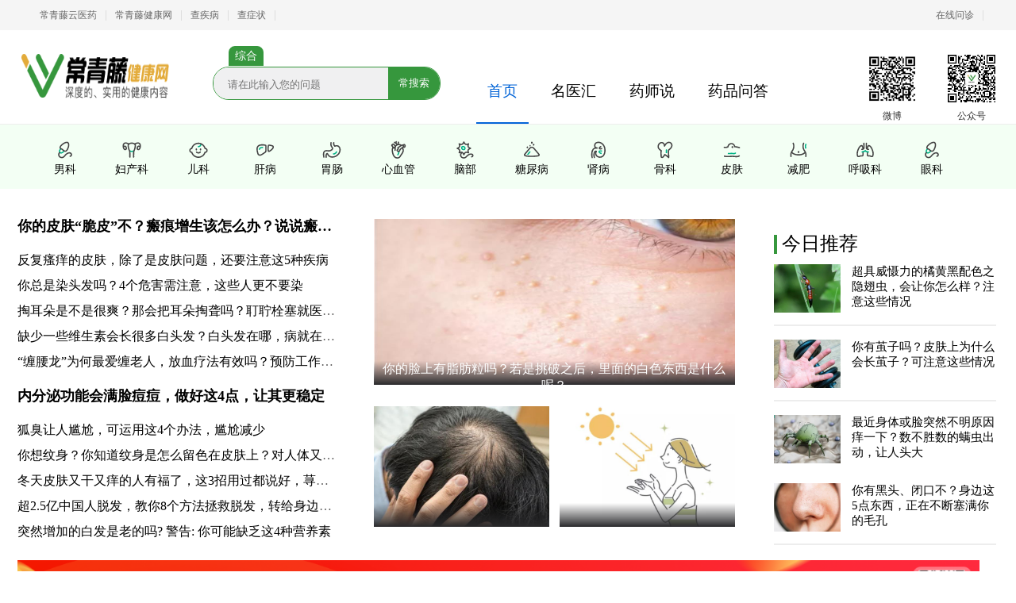

--- FILE ---
content_type: text/html
request_url: https://www.ivypha.com/iy/column/80.html
body_size: 14297
content:
<!doctype html>
<html>

    <head>
        <meta charset="utf-8">
        <title>银屑病疾病介绍用药指导治疗病因症状诊断_常青藤健康网</title>
        <meta name="keywords" content="银屑病,慢性炎症性皮肤病,红斑,鳞屑" />
        <meta name="description" content="常青藤健康网为您提供最新权威的银屑病的病因症状治疗用药指导、医院诊断检查项目、银屑病怎样治才能断根、银屑病并发症有哪些等相关健康资讯。" />
        <meta name="viewport" content="width=device-width,initial-scale=1,minimum-scale=1,maximum-scale=1,user-scalable=no" />
        <link rel="stylesheet" href="https://new.ivypha.com/static/index/css/column.css"/>
        <link rel="stylesheet" href="https://new.ivypha.com/static/index/iconfont/iconfont.css">
        <link rel="stylesheet" href="https://new.ivypha.com/static/index/css/common.css">
        <link rel="stylesheet" href="https://new.ivypha.com/static/index/css/search.css">
        <script type="text/javascript" src="https://new.ivypha.com/static/index/js/jquery-1.8.3.min.js"></script>
    </head>
    <body>
        <div class="dahezi">
            <div class="ivypha-wrapper">
                 <!--头部信息-->
 <div class="header bg-danger">
    <div class="header-content clearfix">
        <div class="header-content_left fl">
            <ul class="clearfix navigator-list">
                <li class="navigator"><a href="https://www.ivypha.com" target="_blank">常青藤云医药</a></li>
                <li class="navigator"><a href="https://www.ivypha.com/new">常青藤健康网</a></li>
                <li class="navigator"><a href="/iy/baike/index">查疾病</a></li>
                <li class="navigator"><a href="/iy/baike/index">查症状</a></li>
            </ul>
        </div>
        <div class="header-content_right fr">
            <ul class="clearfix navigator-list">
                <li class="navigator"><a href="https://im.ivypha.com/chatindex" target="_blank" rel="nofollow">在线问诊</a></li>
            </ul>
        </div>
    </div>
</div>
<!-- 内容头部 -->
<div class="cqt_header">
    <div class="clearfix cqt_mb2" style="width: 1237px;margin: 0 auto;">
      	<a target="_blank" href="https://www.ivypha.com/new" class="cqt_fl cqt_logo_wrap"><img src="https://new.ivypha.com/static//index/img/cqtlogo.png" width="186" height="56"></a>
        <div class="search-top" id="Disetype">
            <input type="hidden" id="hidesoutype" value="1" />
            <div class="search-tag active cursor-p" data-type="1" onclick="clicksearch(this);">
                <span>综合</span>
            </div>
        </div>
        <!-- 搜索 -->
      	<div class="cqt_pr cqt_fl cqt_mt30 cqt_mr15 search">
            <form id="searchForm" action="/iy/search?keyword=">
                <input type="text" id="words" name="keyword" placeholder="请在此输入您的问题">
                <button type="submit" id="searchBtn" class="search_int">常搜索</button>
            </form>
      	</div>

      	<div class="cqt_fl cqt_homeNav">
          	<a target="_blank" href="https://www.ivypha.com/new/" class="active">首页</a>
            <a target="_blank" href="/iy/video/index">名医汇</a>
            <a target="_blank" href="/iy/video/index#yaoshishuo">药师说</a>
            <a target="_blank" href="/iy/ask">药品问答</a>
      	</div>
      	<div class="d-inline-block erweima-content">
            <div class="erweima-wrapper">
                <img src="https://new.ivypha.com/static/index/img/weibo.jpg" width="70" height="70" alt="" class="erweima">
                <p class="erweima-text">微博</p>
            </div>
            <div class="erweima-wrapper right-0">
                <img src="https://new.ivypha.com/static/index/img/gongzhonghao.jpg" width="70" height="70" alt="" class="erweima">
                <p class="erweima-text">公众号</p>
            </div>
        </div>
  	</div>
</div>

<!-- 内容导航 -->
<div class="content-navbar">
    <div class="content-navbar_box">
        <ul class="nav-list clearfix">
                        <li class="nav-item fl">
                <a href="/iy/column/2.html" class="d-block">
                    <svg class="icon" aria-hidden="true">
                        <use xlink:href="#icon-nanke"></use>
                    </svg>
                    <!--[if gte IE 6]> <span class="iconfont icon-nanke" style="font-size: 30px;"></span> <![endif]-->
                    <p>男科</p>
                </a>
            </li>
                        <li class="nav-item fl">
                <a href="/iy/column/8.html" class="d-block">
                    <svg class="icon" aria-hidden="true">
                        <use xlink:href="#icon-fuchanke"></use>
                    </svg>
                    <!--[if gte IE 6]> <span class="iconfont icon-fuchanke" style="font-size: 30px;"></span> <![endif]-->
                    <p>妇产科</p>
                </a>
            </li>
                        <li class="nav-item fl">
                <a href="/iy/column/17.html" class="d-block">
                    <svg class="icon" aria-hidden="true">
                        <use xlink:href="#icon-erke"></use>
                    </svg>
                    <!--[if gte IE 6]> <span class="iconfont icon-erke" style="font-size: 30px;"></span> <![endif]-->
                    <p>儿科</p>
                </a>
            </li>
                        <li class="nav-item fl">
                <a href="/iy/column/24.html" class="d-block">
                    <svg class="icon" aria-hidden="true">
                        <use xlink:href="#icon-ganzang"></use>
                    </svg>
                    <!--[if gte IE 6]> <span class="iconfont icon-ganzang" style="font-size: 30px;"></span> <![endif]-->
                    <p>肝病</p>
                </a>
            </li>
                        <li class="nav-item fl">
                <a href="/iy/column/32.html" class="d-block">
                    <svg class="icon" aria-hidden="true">
                        <use xlink:href="#icon-neike"></use>
                    </svg>
                    <!--[if gte IE 6]> <span class="iconfont icon-neike" style="font-size: 30px;"></span> <![endif]-->
                    <p>胃肠</p>
                </a>
            </li>
                        <li class="nav-item fl">
                <a href="/iy/column/40.html" class="d-block">
                    <svg class="icon" aria-hidden="true">
                        <use xlink:href="#icon-xinzang"></use>
                    </svg>
                    <!--[if gte IE 6]> <span class="iconfont icon-xinzang" style="font-size: 30px;"></span> <![endif]-->
                    <p>心血管</p>
                </a>
            </li>
                        <li class="nav-item fl">
                <a href="/iy/column/47.html" class="d-block">
                    <svg class="icon" aria-hidden="true">
                        <use xlink:href="#icon-shenjingke"></use>
                    </svg>
                    <!--[if gte IE 6]> <span class="iconfont icon-shenjingke" style="font-size: 30px;"></span> <![endif]-->
                    <p>脑部</p>
                </a>
            </li>
                        <li class="nav-item fl">
                <a href="/iy/column/55.html" class="d-block">
                    <svg class="icon" aria-hidden="true">
                        <use xlink:href="#icon-fangfuji"></use>
                    </svg>
                    <!--[if gte IE 6]> <span class="iconfont icon-fangfuji" style="font-size: 30px;"></span> <![endif]-->
                    <p>糖尿病</p>
                </a>
            </li>
                        <li class="nav-item fl">
                <a href="/iy/column/60.html" class="d-block">
                    <svg class="icon" aria-hidden="true">
                        <use xlink:href="#icon-miniaoke"></use>
                    </svg>
                    <!--[if gte IE 6]> <span class="iconfont icon-miniaoke" style="font-size: 30px;"></span> <![endif]-->
                    <p>肾病</p>
                </a>
            </li>
                        <li class="nav-item fl">
                <a href="/iy/column/68.html" class="d-block">
                    <svg class="icon" aria-hidden="true">
                        <use xlink:href="#icon-guke"></use>
                    </svg>
                    <!--[if gte IE 6]> <span class="iconfont icon-guke" style="font-size: 30px;"></span> <![endif]-->
                    <p>骨科</p>
                </a>
            </li>
                        <li class="nav-item fl">
                <a href="/iy/column/76.html" class="d-block">
                    <svg class="icon" aria-hidden="true">
                        <use xlink:href="#icon-pifuke"></use>
                    </svg>
                    <!--[if gte IE 6]> <span class="iconfont icon-pifuke" style="font-size: 30px;"></span> <![endif]-->
                    <p>皮肤</p>
                </a>
            </li>
                        <li class="nav-item fl">
                <a href="/iy/column/86.html" class="d-block">
                    <svg class="icon" aria-hidden="true">
                        <use xlink:href="#icon-fubu"></use>
                    </svg>
                    <!--[if gte IE 6]> <span class="iconfont icon-fubu" style="font-size: 30px;"></span> <![endif]-->
                    <p>减肥</p>
                </a>
            </li>
                        <li class="nav-item fl">
                <a href="/iy/column/93.html" class="d-block">
                    <svg class="icon" aria-hidden="true">
                        <use xlink:href="#icon-huxike"></use>
                    </svg>
                    <!--[if gte IE 6]> <span class="iconfont icon-huxike" style="font-size: 30px;"></span> <![endif]-->
                    <p>呼吸科</p>
                </a>
            </li>
                        <li class="nav-item fl">
                <a href="/iy/column/245.html" class="d-block">
                    <svg class="icon" aria-hidden="true">
                        <use xlink:href="#icon-nanke"></use>
                    </svg>
                    <!--[if gte IE 6]> <span class="iconfont icon-nanke" style="font-size: 30px;"></span> <![endif]-->
                    <p>眼科</p>
                </a>
            </li>
                    </ul>
    </div>
</div>
                <!--中间-->
                <div class="xinweng pt-2">
                    <div class="zuo">
                        <div class="zuoshang">
                            <ul>
                                                                <li class="wenbeng1"><a href="/iy/news/18688.html" title="你的皮肤&ldquo;脆皮&rdquo;不？瘢痕增生该怎么办？说说瘢痕这些事">你的皮肤&ldquo;脆皮&rdquo;不？瘢痕增生该怎么办？说说瘢痕这些事</a></li>
                                                                <li class="wenbeng2"><a href="/iy/news/18629.html" title="反复瘙痒的皮肤，除了是皮肤问题，还要注意这5种疾病">反复瘙痒的皮肤，除了是皮肤问题，还要注意这5种疾病</a></li>
                                                                <li class="wenbeng2"><a href="/iy/news/18620.html" title="你总是染头发吗？4个危害需注意，这些人更不要染">你总是染头发吗？4个危害需注意，这些人更不要染</a></li>
                                                                <li class="wenbeng2"><a href="/iy/news/18590.html" title="掏耳朵是不是很爽？那会把耳朵掏聋吗？耵聍栓塞就医处理">掏耳朵是不是很爽？那会把耳朵掏聋吗？耵聍栓塞就医处理</a></li>
                                                                <li class="wenbeng2"><a href="/iy/news/18549.html" title="缺少一些维生素会长很多白头发？白头发在哪，病就在哪？">缺少一些维生素会长很多白头发？白头发在哪，病就在哪？</a></li>
                                                                <li class="wenbeng2"><a href="/iy/news/18524.html" title="&ldquo;缠腰龙&rdquo;为何最爱缠老人，放血疗法有效吗？预防工作做好2点">&ldquo;缠腰龙&rdquo;为何最爱缠老人，放血疗法有效吗？预防工作做好2点</a></li>
                                                            </ul>
                        </div>
                        <div class="zuoxia">
                            <ul>
                                                                <li class="wenbeng1"><a href="/iy/news/18627.html" title="内分泌功能会满脸痘痘，做好这4点，让其更稳定">内分泌功能会满脸痘痘，做好这4点，让其更稳定</a></li>
                                                                <li class="wenbeng2"><a href="/iy/news/18622.html" title="狐臭让人尴尬，可运用这4个办法，尴尬减少">狐臭让人尴尬，可运用这4个办法，尴尬减少</a></li>
                                                                <li class="wenbeng2"><a href="/iy/news/18621.html" title="你想纹身？你知道纹身是怎么留色在皮肤上？对人体又有什么危害？">你想纹身？你知道纹身是怎么留色在皮肤上？对人体又有什么危害？</a></li>
                                                                <li class="wenbeng2"><a href="/iy/news/18517.html" title="冬天皮肤又干又痒的人有福了，这3招用过都说好，荨麻疹望风而逃">冬天皮肤又干又痒的人有福了，这3招用过都说好，荨麻疹望风而逃</a></li>
                                                                <li class="wenbeng2"><a href="/iy/news/18514.html" title="超2.5亿中国人脱发，教你8个方法拯救脱发，转给身边需要的人">超2.5亿中国人脱发，教你8个方法拯救脱发，转给身边需要的人</a></li>
                                                                <li class="wenbeng2"><a href="/iy/news/18501.html" title="突然增加的白发是老的吗? 警告: 你可能缺乏这4种营养素">突然增加的白发是老的吗? 警告: 你可能缺乏这4种营养素</a></li>
                                                            </ul>
                        </div>
                    </div>
                    <div class="zhong">
                                                <a href="/iy/news/18689.html">
                        <div class="zhongshang" >
                            <img class="noborder" src="https://new.ivypha.com/static/uploads/2023/12/2//a7a6a552958d0e926c6022ff5063d01f.jpg" art="你的脸上有脂肪粒吗？若是挑破之后，里面的白色东西是什么呢？" />
                            <div class="imgwenzi font-md">你的脸上有脂肪粒吗？若是挑破之后，里面的白色东西是什么呢？</div>
                        </div>
                        </a>
                                                <a href="/iy/news/18580.html">
                        <div class="xiazuo" >
                            <img class="noborder" src="https://new.ivypha.com/static/uploads/2023/11/7//feb3745528fe79ce0159d276a43d50a5.jpg" art="脱发的你应该认识米诺地尔吧？为什么你用会没有效果？须知这些情况" />
                            <div class="imgwenzi font-md"></div>
                        </div>
                        </a>
                                                <a href="/iy/news/18560.html">
                        <div class="xiazuo" style="float: right">
                            <img class="noborder" src="https://new.ivypha.com/static/uploads/2023/11/2//06339582531704b03b8595195b90a651.jpg" art="想晒太阳，应该选择什么时候呢？不注意这3点就容易晒脱皮了" />
                            <div class="imgwenzi font-md"></div>
                        </div>
                        </a>
                                            </div>
                    <div class="you">

                        <div class="overflow-hidden">
                            <div class="lutiao"></div>
                            <p class="tiujian">今日推荐</p>
                        </div>

                                                <div class="tiujianneirong" >
                            <a href="/iy/news/18441.html">
                                <img class="noborder" src="https://new.ivypha.com/static/uploads/2023/10/13//e49dee2fc0529fa192b44c5933d4a0bd.jpg" art="超具威慑力的橘黄黑配色之隐翅虫，会让你怎么样？注意这些情况"/>
                            </a>
                            <a href="/iy/news/18441.html">
                                <div class="tiujianneirong-wenbeng">
                                    超具威慑力的橘黄黑配色之隐翅虫，会让你怎么样？注意这些情况                                </div>
                            </a>
                        </div>
                                                <hr style="border: 0.2px solid #ededed;"/>
                                                                        <div class="tiujianneirong" >
                            <a href="/iy/news/18320.html">
                                <img class="noborder" src="https://new.ivypha.com/static/uploads/2023/9/25//a85866c39f3027246c79b6dbde724d1c.jpg" art="你有茧子吗？皮肤上为什么会长茧子？可注意这些情况"/>
                            </a>
                            <a href="/iy/news/18320.html">
                                <div class="tiujianneirong-wenbeng">
                                    你有茧子吗？皮肤上为什么会长茧子？可注意这些情况                                </div>
                            </a>
                        </div>
                                                <hr style="border: 0.2px solid #ededed;"/>
                                                                        <div class="tiujianneirong" >
                            <a href="/iy/news/18221.html">
                                <img class="noborder" src="https://new.ivypha.com/static/uploads/2023/9/6//4a66a1a071f80283cb770e4b9306a86e.jpg" art="最近身体或脸突然不明原因痒一下？数不胜数的螨虫出动，让人头大"/>
                            </a>
                            <a href="/iy/news/18221.html">
                                <div class="tiujianneirong-wenbeng">
                                    最近身体或脸突然不明原因痒一下？数不胜数的螨虫出动，让人头大                                </div>
                            </a>
                        </div>
                                                                        <div class="tiujianneirong" >
                            <a href="/iy/news/18028.html">
                                <img class="noborder" src="https://new.ivypha.com/static/uploads/2023/8/2//c2f2a93e9bdf5eceb2b2a0ef2cccc3bf.jpg" art="你有黑头、闭口不？身边这5点东西，正在不断塞满你的毛孔"/>
                            </a>
                            <a href="/iy/news/18028.html">
                                <div class="tiujianneirong-wenbeng">
                                    你有黑头、闭口不？身边这5点东西，正在不断塞满你的毛孔                                </div>
                            </a>
                        </div>
                                                <hr style="border: 0.2px solid #ededed;"/>
                                                                    </div>

                    <!-- 大广告图bigBanner一个 -->
                                        <div class="column-ad "  style="float: left;">
                       <a href="https://www.ivypha.com/" target="__blank"> <img class="big noborder" src="https://new.ivypha.com/static/uploads/2022/01/26/a496d7f8.png" width="1250" height="90" ></a>
                    </div>
                    
                </div>

                <div class="xinweng pt2" style="height:680px;margin: 0 auto;">
                    <div class="col-9 fl" >

                                                <div class="column-left-bar">
                            <!-- 标题 -->
                            <div class="yiliaojiankang">
                               <p>银屑病</p>
                            </div>

                            <div class="haowengzuoce">
                                <div class="lunbotu">
                                    <!--轮播图边框-->
                                    <div class="slider">
                                                                                <div>
                                            <a href="/iy/news/17966.html"><img src="https://new.ivypha.com/static/uploads/2023/7/26//8ebc56b99c461d22c2325413a144fbe8.jpg" alt="极其困扰皮肤健康的银屑病，而维生素D可能会减轻牛皮癣的痛苦？" /></a>
                                            <span class="font-md d-block pt-1 w-100 font-white-space">极其困扰皮肤健康的银屑病，而维生素D可能会减轻牛皮癣的痛苦？</span>
                                        </div>
                                                                                <div>
                                            <a href="/iy/news/16844.html"><img src="https://new.ivypha.com/static/uploads/2023/1/2//4a6d8af4f7db1203f2c1aa980b139541.jpg" alt="银屑病是不会传染的？银屑病的治疗方法有哪些？不要过于焦虑" /></a>
                                            <span class="font-md d-block pt-1 w-100 font-white-space">银屑病是不会传染的？银屑病的治疗方法有哪些？不要过于焦虑</span>
                                        </div>
                                                                                <div>
                                            <a href="/iy/news/16680.html"><img src="https://new.ivypha.com/static/uploads/2022/12/5//043868166e94d047470e36bd767d81c4.jpg" alt="得了&ldquo;牛皮癣&rdquo;，劳身又劳心，得了牛皮癣大部分人都不知道怎么办" /></a>
                                            <span class="font-md d-block pt-1 w-100 font-white-space">得了&ldquo;牛皮癣&rdquo;，劳身又劳心，得了牛皮癣大部分人都不知道怎么办</span>
                                        </div>
                                                                            </div>
                                </div>

                                                                <!-- 下方左图 -->
                                <div class="yiliaojiankang-zuoxia">
                                    <img class="noborder" src="https://new.ivypha.com/static/uploads/2022/8/16//f0b2e51bad31a83211b7f47ffef4b3e9.jpg" art="有研究表明，神经阻滞加利多卡因清除银屑病？看看怎么一回事" />
                                    <a href="/iy/news/15318.html">有研究表明，神经阻滞加利多卡因清除银屑病？看看怎么一回事</a>
                                </div>
                                
                                <!-- 下方右图 -->
                                                                <div class="yiliaojiankang-youxia"><img class="noborder" src="https://new.ivypha.com/static/uploads/2022/8/11//97d0fb4634e00402b1136d6a01e64ec8.jpg" art="甲氨蝶呤治疗银屑病，甲氨蝶呤毒性高吗？副作用多吗？"/><a href="/iy/news/15255.html">甲氨蝶呤治疗银屑病，甲氨蝶呤毒性高吗？副作用多吗？</a></div>
                                
                            </div>

                            <div class="haowengzhongjian" id="haowengzhongjian">
                                                                <div class="yiliaowenbeng "><a class="d-block" href="/iy/news/15254.html" >让人烦恼的银屑病，生物制剂让牛皮癣不再&ldquo;牛&rdquo;？有哪些生物制剂</a></div>
                                                                <ul>
                                                                        <li class="liyuan"><div class="yuandian">●</div><a href="/iy/news/14937.html">银屑病特效药甲氨蝶呤，疗效好，甲氨蝶呤能长期吃吗？</a></li>
                                                                        <li class="liyuan"><div class="yuandian">●</div><a href="/iy/news/14936.html">银屑病不光丑，连饮食护肤都得畏手畏脚，到底有多少种银屑病？</a></li>
                                                                        <li class="liyuan"><div class="yuandian">●</div><a href="/iy/news/14905.html">银屑病可以治愈吗？银屑病会遗传吗？银屑病的原因是什么引起的？</a></li>
                                                                        <li class="liyuan"><div class="yuandian">●</div><a href="/iy/news/14903.html">夏季高温闷热，有的人坚持穿长袖长裤，都是银屑病惹的祸！</a></li>
                                                                    </ul>
                                                                <div class="yiliaowenbeng pt-3"><a class="d-block" href="/iy/news/11631.html">银屑病是怎么形成银屑的？和头皮屑有区别吗？医生为你解答   </a></div>
                                                                <ul>
                                                                        <li class="liyuan"><div class="yuandian">●</div><a href="/iy/news/11367.html">头皮屑很多很痒？你以为的头发没洗干净，很可能是银屑病！</a></li>
                                                                        <li class="liyuan"><div class="yuandian">●</div><a href="/iy/news/11366.html">皮质类固醇治疗银屑病有什么效果？一般怎么使用皮质类固醇？</a></li>
                                                                        <li class="liyuan"><div class="yuandian">●</div><a href="/iy/news/11365.html">出现鳞状、斑块，可能是你吃的药导致银屑病，比如降压药、抗生素...</a></li>
                                                                        <li class="liyuan"><div class="yuandian">●</div><a href="/iy/news/11345.html">银屑病用药无效怎么办？医生：这7种药极为有效，但是副作用大</a></li>
                                                                        <li class="liyuan"><div class="yuandian">●</div><a href="/iy/news/11339.html">不治之症牛皮癣！存在自愈的可能吗？医生解答：最好的治疗方法</a></li>
                                                                    </ul>
                            </div>

                        </div>

                        <!-- 小广告图 -->

                                                <div class="column-left-bar">
                            <!-- 标题 -->
                            <div class="yiliaojiankang">
                               <p>痤疮</p>
                            </div>

                            <div class="haowengzuoce">
                                <div class="lunbotu">
                                    <!--轮播图边框-->
                                    <div class="slider">
                                                                                <div>
                                            <a href="/iy/news/18627.html"><img src="https://new.ivypha.com/static/uploads/2023/11/18//a32b9a5766790d259ba7452159531c6c.jpg" alt="内分泌功能会满脸痘痘，做好这4点，让其更稳定" /></a>
                                            <span class="font-md d-block pt-1 w-100 font-white-space">内分泌功能会满脸痘痘，做好这4点，让其更稳定</span>
                                        </div>
                                                                                <div>
                                            <a href="/iy/news/17375.html"><img src="https://new.ivypha.com/static/uploads/2023/4/13//63b548d6af95883472c2a018486b5bf0.jpg" alt="注意后背痘的谣言，说说后背痘的&ldquo;真面目&rdquo;，做好日常护理（下）" /></a>
                                            <span class="font-md d-block pt-1 w-100 font-white-space">注意后背痘的谣言，说说后背痘的&ldquo;真面目&rdquo;，做好日常护理（下）</span>
                                        </div>
                                                                                <div>
                                            <a href="/iy/news/17374.html"><img src="https://new.ivypha.com/static/uploads/2023/4/13//e67fdc9ff58fb23ea2364a282bea7d9c.jpg" alt="注意后背痘的谣言，说说后背痘的&ldquo;真面目&rdquo;，做好日常护理（上）" /></a>
                                            <span class="font-md d-block pt-1 w-100 font-white-space">注意后背痘的谣言，说说后背痘的&ldquo;真面目&rdquo;，做好日常护理（上）</span>
                                        </div>
                                                                            </div>
                                </div>

                                                                <!-- 下方左图 -->
                                <div class="yiliaojiankang-zuoxia">
                                    <img class="noborder" src="https://new.ivypha.com/static/uploads/2023/2/22//f755af8fe5150c6450843e20ca0e6022.jpg" art="痘坑怎么也祛不掉？你方法用对了吗？说一说点阵激光" />
                                    <a href="/iy/news/17107.html">痘坑怎么也祛不掉？你方法用对了吗？说一说点阵激光</a>
                                </div>
                                
                                <!-- 下方右图 -->
                                                                <div class="yiliaojiankang-youxia"><img class="noborder" src="https://new.ivypha.com/static/uploads/2022/9/13//ddbbdc965d5b12edf2d6257f19f49490.jpg" art="长痘痘期间，如何正确选择护肤品？较为严重应首选药物治疗"/><a href="/iy/news/15673.html">长痘痘期间，如何正确选择护肤品？较为严重应首选药物治疗</a></div>
                                
                            </div>

                            <div class="haowengzhongjian" id="haowengzhongjian">
                                                                <div class="yiliaowenbeng "><a class="d-block" href="/iy/news/15473.html" >最怕脸上长痘痘？只要做好这五件事，就能轻松防痘</a></div>
                                                                <ul>
                                                                        <li class="liyuan"><div class="yuandian">●</div><a href="/iy/news/15427.html">痤疮惹人恼，痤疮和痘痘有什么区别？痤疮是由什么引起的？</a></li>
                                                                        <li class="liyuan"><div class="yuandian">●</div><a href="/iy/news/15172.html">下巴经常长痘痘吗？可能和这四种日常行为有关，应该尽早改</a></li>
                                                                        <li class="liyuan"><div class="yuandian">●</div><a href="/iy/news/15093.html">脸上常长痘痘，学会这四种方法，也许就能摆脱&ldquo;烦恼&rdquo;</a></li>
                                                                        <li class="liyuan"><div class="yuandian">●</div><a href="/iy/news/15089.html">治痘痘的外用药，为什么到我身上就不灵了？掌握好用药方法（下）</a></li>
                                                                    </ul>
                                                                <div class="yiliaowenbeng pt-3"><a class="d-block" href="/iy/news/15054.html">为什么痤疮在夏天那么高？科学对抗痤疮，可要注意这些</a></div>
                                                                <ul>
                                                                        <li class="liyuan"><div class="yuandian">●</div><a href="/iy/news/14956.html">痘肌克星&ldquo;异维A酸&rdquo;，用了会皮肤干燥、肝受损、血脂升高？</a></li>
                                                                        <li class="liyuan"><div class="yuandian">●</div><a href="/iy/news/14703.html">异维A酸让油腻的皮肤变清爽，一步到位？服用前要知道这些（下）</a></li>
                                                                        <li class="liyuan"><div class="yuandian">●</div><a href="/iy/news/14701.html">异维A酸让油腻的皮肤变清爽，一步到位？服用前要知道这些（上）</a></li>
                                                                        <li class="liyuan"><div class="yuandian">●</div><a href="/iy/news/14309.html">痤疮让脸成了月球表面，痤疮疤痕更是让人十分&ldquo;难堪&rdquo;</a></li>
                                                                        <li class="liyuan"><div class="yuandian">●</div><a href="/iy/news/13882.html">神经源性玫瑰痤疮和普通的玫瑰痤疮有什么区别呢？一文了解</a></li>
                                                                    </ul>
                            </div>

                        </div>

                        <!-- 小广告图 -->

                                                <div class="column-left-bar">
                            <!-- 标题 -->
                            <div class="yiliaojiankang">
                               <p>酒槽鼻</p>
                            </div>

                            <div class="haowengzuoce">
                                <div class="lunbotu">
                                    <!--轮播图边框-->
                                    <div class="slider">
                                                                                <div>
                                            <a href="/iy/news/15162.html"><img src="https://new.ivypha.com/static/uploads/2022/8/4//81c1a2a9b1fe2dd053159685c841b293.jpg" alt="黑头去除计划，你都用对了方法没有？建议收藏" /></a>
                                            <span class="font-md d-block pt-1 w-100 font-white-space">黑头去除计划，你都用对了方法没有？建议收藏</span>
                                        </div>
                                                                                <div>
                                            <a href="/iy/news/14154.html"><img src="https://new.ivypha.com/static/uploads/2022/5/21//6cc4de7760fcbb555887ef2b20b424e6.jpg" alt="鼻子红斑不断，小心是酒糟鼻，酒渣鼻用什么药治疗？" /></a>
                                            <span class="font-md d-block pt-1 w-100 font-white-space">鼻子红斑不断，小心是酒糟鼻，酒渣鼻用什么药治疗？</span>
                                        </div>
                                                                                <div>
                                            <a href="/iy/news/13921.html"><img src="https://new.ivypha.com/static/uploads/2022/5/5//2b29e7dc6f96e37740087a987698b99f.bmp" alt="酒渣鼻反复发作，还影响到眼睛，酒渣鼻子怎样治疗才有效？" /></a>
                                            <span class="font-md d-block pt-1 w-100 font-white-space">酒渣鼻反复发作，还影响到眼睛，酒渣鼻子怎样治疗才有效？</span>
                                        </div>
                                                                            </div>
                                </div>

                                                                <!-- 下方左图 -->
                                <div class="yiliaojiankang-zuoxia">
                                    <img class="noborder" src="https://new.ivypha.com/static/uploads/2021/10/24/a8b9fe80.jpg" art="壬二酸对抗粉刺，治疗酒渣鼻，淡化黑斑，壬二酸的功效有多强？" />
                                    <a href="/iy/news/11255.html">壬二酸对抗粉刺，治疗酒渣鼻，淡化黑斑，壬二酸的功效有多强？</a>
                                </div>
                                
                                <!-- 下方右图 -->
                                                                <div class="yiliaojiankang-youxia"><img class="noborder" src="https://new.ivypha.com/static/uploads/2021/10/22/ebf39ea0.jpg" art="前额、脸颊和鼻子发红、肿胀，不用担心，酒渣鼻是非常容易治疗"/><a href="/iy/news/11211.html">前额、脸颊和鼻子发红、肿胀，不用担心，酒渣鼻是非常容易治疗</a></div>
                                
                            </div>

                            <div class="haowengzhongjian" id="haowengzhongjian">
                                                                <div class="yiliaowenbeng "><a class="d-block" href="/iy/news/11148.html" >酒渣鼻影响外貌影响情绪？五种外用剂用于治疗酒渣鼻</a></div>
                                                                <ul>
                                                                        <li class="liyuan"><div class="yuandian">●</div><a href="/iy/news/6860.html">酒糟鼻跟青春痘如何区分？如果怀疑自己得了玫瑰痤疮，那怎么办？</a></li>
                                                                        <li class="liyuan"><div class="yuandian">●</div><a href="/iy/news/6846.html">玫瑰痤疮还会导致眼部疾病吗？担心玫瑰痤疮复发怎么办？</a></li>
                                                                        <li class="liyuan"><div class="yuandian">●</div><a href="/iy/news/6843.html">关于玫瑰痤疮患者的几个问题：玫瑰痤疮患者还能护肤、化妆吗？</a></li>
                                                                        <li class="liyuan"><div class="yuandian">●</div><a href="/iy/news/6839.html">酒渣鼻的危害是什么？为什么严重的酒渣鼻患者往往是男性偏多？</a></li>
                                                                    </ul>
                                                                <div class="yiliaowenbeng pt-3"><a class="d-block" href="/iy/news/6828.html">玫瑰痤疮局部药物治疗有哪些，在预防方面我们又应该怎么做呢？</a></div>
                                                                <ul>
                                                                        <li class="liyuan"><div class="yuandian">●</div><a href="/iy/news/6827.html">酒槽鼻的治疗：可以抑制脸部潮红和毛细血管扩张有哪些？</a></li>
                                                                        <li class="liyuan"><div class="yuandian">●</div><a href="/iy/news/6813.html">酒渣鼻分为哪三个阶段，在治疗上又有什么不同呢？	</a></li>
                                                                        <li class="liyuan"><div class="yuandian">●</div><a href="/iy/news/6812.html">很多人以为引起酒渣鼻是不爱干净导致的，事实真的是这样吗？</a></li>
                                                                        <li class="liyuan"><div class="yuandian">●</div><a href="/iy/news/6806.html">治疗酒渣鼻的处方药物有哪些？有哪些方法可以缓解酒渣鼻呢？</a></li>
                                                                        <li class="liyuan"><div class="yuandian">●</div><a href="/iy/news/6805.html">一旦患上酒渣鼻就很难治愈，如何预防这一类疾病呢？</a></li>
                                                                    </ul>
                            </div>

                        </div>

                        <!-- 小广告图 -->

                                                <div class="column-left-bar">
                            <!-- 标题 -->
                            <div class="yiliaojiankang">
                               <p>水痘</p>
                            </div>

                            <div class="haowengzuoce">
                                <div class="lunbotu">
                                    <!--轮播图边框-->
                                    <div class="slider">
                                                                                <div>
                                            <a href="/iy/news/14801.html"><img src="https://new.ivypha.com/static/uploads/2022/7/8//71f7964ac3ee3da977e85ab9d997e9b7.jpg" alt="你什么时候出的水痘呢？水痘坑还能祛除吗？做好这些事情" /></a>
                                            <span class="font-md d-block pt-1 w-100 font-white-space">你什么时候出的水痘呢？水痘坑还能祛除吗？做好这些事情</span>
                                        </div>
                                                                                <div>
                                            <a href="/iy/news/12772.html"><img src="https://new.ivypha.com/static/uploads/2022/2/14//baa24d13021d3f6529bd38f65dc316ff.jpg" alt="带状疱疹又叫缠腰蛇，3种症状&ldquo;暗示&rdquo;它来了" /></a>
                                            <span class="font-md d-block pt-1 w-100 font-white-space">带状疱疹又叫缠腰蛇，3种症状&ldquo;暗示&rdquo;它来了</span>
                                        </div>
                                                                                <div>
                                            <a href="/iy/news/12771.html"><img src="https://new.ivypha.com/static/uploads/2022/2/14//aa15552f36a0557de1c69f3a262a763b.jpg" alt="有一种剧痛叫&ldquo;带状疱疹&rdquo;，多久能康复？用什么药治疗？" /></a>
                                            <span class="font-md d-block pt-1 w-100 font-white-space">有一种剧痛叫&ldquo;带状疱疹&rdquo;，多久能康复？用什么药治疗？</span>
                                        </div>
                                                                            </div>
                                </div>

                                                                <!-- 下方左图 -->
                                <div class="yiliaojiankang-zuoxia">
                                    <img class="noborder" src="https://new.ivypha.com/static/uploads/2021/10/18/8d7fde9e.jpg" art="出现了水痘，患儿要怎么办呢？看了就知道了" />
                                    <a href="/iy/news/11135.html">出现了水痘，患儿要怎么办呢？看了就知道了</a>
                                </div>
                                
                                <!-- 下方右图 -->
                                                                <div class="yiliaojiankang-youxia"><img class="noborder" src="https://new.ivypha.com/static/uploads/2021/10/16/a1fcd1f9.jpg" art="如果接种过水痘，会不会再次发生？免受水痘危害的最佳方法是什么？"/><a href="/iy/news/11116.html">如果接种过水痘，会不会再次发生？免受水痘危害的最佳方法是什么？</a></div>
                                
                            </div>

                            <div class="haowengzhongjian" id="haowengzhongjian">
                                                                <div class="yiliaowenbeng "><a class="d-block" href="/iy/news/11113.html" >未出水痘可能会有带状疱疹，出了水痘也有带状疱疹，这是为什么？</a></div>
                                                                <ul>
                                                                        <li class="liyuan"><div class="yuandian">●</div><a href="/iy/news/8341.html">怀孕了还能接种水痘疫苗吗？患有水痘的孕妇应该怎么治疗？</a></li>
                                                                        <li class="liyuan"><div class="yuandian">●</div><a href="/iy/news/8338.html">不接种水痘疫苗，小心引起水痘并发症！并且传播速度极快！</a></li>
                                                                        <li class="liyuan"><div class="yuandian">●</div><a href="/iy/news/7329.html">水痘的病因、症状、预防知识，一篇文章全部告诉你！</a></li>
                                                                        <li class="liyuan"><div class="yuandian">●</div><a href="/iy/news/7045.html">带状疱疹发作前的症状是什么？带状疱疹与水痘又有什么关联？（上篇）</a></li>
                                                                    </ul>
                                                                <ul>
                                                                    </ul>
                            </div>

                        </div>

                        <!-- 小广告图 -->

                        
                    </div>

                    <div class="col-3 fr" >

                        <div id="gudingdian"></div>

                        <div id="fix-top-bar">
                            <br>

                            <!-- 工具 -->
                            <div class="column-tools-flex">

                                <div class="item">
                                    <a href="/iy/tools/bmi.html">
                                        <svg t="1655690817068" class="icon" viewBox="0 0 1024 1024" version="1.1" xmlns="http://www.w3.org/2000/svg" p-id="1808" width="128" height="128"><path d="M508.16 512.0512m-450.816 0a450.816 450.816 0 1 0 901.632 0 450.816 450.816 0 1 0-901.632 0Z" fill="#FF4D7C" p-id="1809"></path><path d="M684.0832 241.7664H332.1856c-65.4848 0-118.528 53.0944-118.528 118.528v303.5648c0 65.4848 53.0944 118.528 118.528 118.528h351.8976c65.4848 0 118.528-53.0944 118.528-118.528V360.2944c0-65.4848-53.0432-118.528-118.528-118.528z m-171.0592 398.7968c-26.1632 0-47.4112-21.248-47.4112-47.4112 0-3.5328 0.4096-6.9632 1.1264-10.24l-72.96-72.192a25.2928 25.2928 0 0 1-0.2048-35.7376 25.2928 25.2928 0 0 1 35.7376-0.2048l73.0112 72.192c3.4304-0.8192 7.0144-1.28 10.752-1.28 26.1632 0 47.4112 21.248 47.4112 47.4112s-21.248 47.4624-47.4624 47.4624z m211.8144-75.7248c-13.9264 0-25.2416-11.3152-25.2416-25.2416 0-102.8608-83.712-186.5728-186.5728-186.5728S326.4512 436.736 326.4512 539.5968c0 13.9264-11.3152 25.2416-25.2416 25.2416-13.9264 0-25.2416-11.3152-25.2416-25.2416 0-130.7136 106.3424-237.056 237.056-237.056s237.056 106.3424 237.056 237.056c0.0512 13.9264-11.264 25.2416-25.2416 25.2416z" fill="#FFFFFF" p-id="1810"></path></svg>
                                        <p>BMI计算</p>
                                    </a>
                                </div>

                                <div class="item">
                                    <a href="/iy/tools/bfr.html">
                                        <svg xmlns="http://www.w3.org/2000/svg" class="icon" width="200px" height="200.00px" viewBox="0 0 1024 1024" version="1.1"><path d="M713.12 687.04s-2.12-0.3-6-0.7c-3.38-31.26-14.78-122.78-14.78-122.78a382.02 382.02 0 0 1-13.8 11.5c12-16.22 18.52-33.88 18.52-52.36 0-7.88 3.5-19.54-3.52-23.18q-14.62-7.56-29.04-14c10.94 3.62 21.14 7.28 30.54 10.84 0 0 26.48-128-16.6-195.38 0 0-111.56-18.42-111.56-179.72h-51.18s11.3 124.56-83.86 124.56h-3.16c-95.16 0-83.86-124.56-83.86-124.56h-51.26c0 161.3-111.56 179.72-111.56 179.72-43.08 67.38-16 198.66-16 198.66a78.46 78.46 0 0 0-3.52 23.16 82.64 82.64 0 0 0 9.68 38.18l-1.38-1.24c-11.32 17.24-20.46 111.04-22 127.36h-0.44s-16.38 178.8 0.52 235.4h562.72s14.66-165.54 1.54-235.46z" fill="#DCD3D4"/><path d="M775.86 491.4c7 3.64 3.5 15.3 3.5 23.18 0 78.88-119.66 142.86-267.28 142.86-102.36 0-191.26-30.74-236.16-76-19.88-20-31.14-42.78-31.14-66.96a78.44 78.44 0 0 1 3.5-23.16s236.26-150.74 527.58 0.08z" fill="#F3B5AF"/><path d="M518.22 438.8a753.88 753.88 0 0 0-270.56 49.34s-26.48-128 16.6-195.38c0 0 111.56-18.42 111.56-179.72h51.24s-11.3 124.56 83.86 124.56H514c95.16 0 83.86-124.56 83.86-124.56h51.34c0 161.3 111.56 179.72 111.56 179.72 43.08 67.38 16.58 195.38 16.58 195.38a753.88 753.88 0 0 0-270.56-49.34" fill="#FFEEF0"/><path d="M253.06 551.5c21.72 19.62 118.28 102.46 265.68 101.46 140.3-0.96 232.76-77.24 256-97.52 0 0 14.12 113.24 15.6 130.84 0 0-217.12-32.94-272.24 113.64h-16s-58.74-140.46-271.2-118.62c-0.02 0 9.76-110.9 22.16-129.8z" fill="#FFFFFF"/><path d="M239.3 441.42l8.36 46.72s249.84-103.8 529.12-1.18l6-45.54s-281.58-106.8-543.48 0z" fill="#4966A2"/><path d="M230.64 686.92s-16.36 178.8 0.54 235.4h562.66s14.64-165.48 1.52-235.4c0 0-190.62-28-265.62 109.22 0 0-14.18 30.18-32 0 0.06 0-52.52-134.68-267.1-109.22z" fill="#F3B5AF"/><path d="M790.32 683.62s-203.58-26.18-277.32 134c-80.26-163.5-276-133.82-276-133.82l-6.34 50c261.34-26.2 230.8 188.64 230.8 188.64l51.54-0.12h52.84s-30.6-214.84 230.82-188.66z" fill="#E08476"/><path d="M502.58 565.56a14.54 14.54 0 1 1 20.56 0.3 14.52 14.52 0 0 1-20.56-0.3z" fill="#122546"/><path d="M784.9 546.22a92.8 92.8 0 0 0 7.4-36A90.78 90.78 0 0 0 788.4 484c4.94-28 20.44-135.22-19.48-197.64l-2.92-4.52-5.22-0.92c-4.14-0.72-101.56-19.42-101.56-167.88v-12h-76.34l1.16 13.06c0 0.6 5 60.68-24 92.28-11.82 12.92-27.52 19.22-48 19.22h-3.16c-20.46 0-36.14-6.3-48-19.22-28.92-31.6-24-91.68-24-92.26l1.2-13.08h-76.4v12c0 148.46-97.42 167.16-101.5 167.88l-5.28 0.86-2.88 4.52c-45.2 70.68-19.36 198.86-18.24 204.28l1 4.78a89.56 89.56 0 0 0-1.26 14.78 92 92 0 0 0 6.8 34.42c-6.82 29.26-46 209.5-21.2 378.4l23.74-3.48c-11.16-76-8.72-155.6-2.3-221.68 30.16-3.1 113.54-7.06 181.58 32.7 39.1 22.84 56.58 50.48 64.36 69.64a28.66 28.66 0 0 0 13.82 14.92v107.26h24V816.2a29.22 29.22 0 0 0 16.3-16c8.1-19.22 26-46.94 65.76-69.76 66.48-38.26 147.12-35.54 177.72-32.76 6.42 66 8.86 145.66-2.32 221.7l23.74 3.48c24.58-165.86-12.86-342.86-20.62-376.64z m-527.2-36a65.42 65.42 0 0 1 1.58-14.18 737.44 737.44 0 0 1 251.28-45.24 738.3 738.3 0 0 1 256.54 47.08 66.68 66.68 0 0 1 1.2 12.26c0 33.52-25.56 65.62-72 90.42-48.78 26-113.9 40.44-183.36 40.44-96 0-183.26-27.74-227.64-72.36-18.3-18.44-27.6-38.12-27.6-58.5zM270 303.3a141.44 141.44 0 0 0 56-30.94c26-23.1 56.78-67.18 59.6-147.32h27.02c0 22.3 3.56 68 30.56 97.48 16.4 18 38.52 27.08 65.74 27.08h3.16c27.2 0 49.32-9.12 65.74-27.08 26.98-29.56 30.56-75.18 30.54-97.48h27.04c2.8 80.14 33.58 124.22 59.6 147.32a141.52 141.52 0 0 0 56.1 30.94c19.34 33.76 21.72 82.78 19.66 121.52-21.86-7.04-44.2-13.2-66.68-18.34l-5.34 23.4c23.64 5.42 47.18 12 70 19.52-0.84 8-1.78 15.14-2.62 20.84a761.74 761.74 0 0 0-250-43.44h-11.54a761.82 761.82 0 0 0-250 43.44c-0.84-5.66-1.76-12.68-2.6-20.64 39.24-13.18 207.56-63.14 408.36-27.46l4.2-23.64c-122.84-21.82-232.98-12-303.76 0a795.46 795.46 0 0 0-110.76 26.5c-1.8-38.82 0.56-87.9 19.98-121.7z m324.58 406.44c-45.46 26.16-66.36 58.62-76 81.22a5.08 5.08 0 0 1-4.64 3.18h-0.44a5.06 5.06 0 0 1-4.68-3.02c-9.18-22.62-29.56-55.1-74.48-81.34-70.44-41.16-155.04-39.44-191.1-36.32 4.84-41.56 10.9-76.12 15.32-98.66a141.54 141.54 0 0 0 9.68 10.76c48.72 49 142.46 79.44 244.66 79.44 73.34 0 142.48-15.38 194.66-43.28 24.94-13.32 44.74-28.84 58.9-45.84 4.42 22.56 10.36 56.7 15.14 97.6-35.94-2.72-118.04-3.48-187.02 36.26zM201.38 523.04H123.96l17.7-17.7-16.98-16.98-45.96 45.96 47.38 47.38 16.96-16.96-17.68-17.7h76v-24zM897.9 488.36l-16.96 16.98 17.68 17.7h-76v24h77.42l-17.7 17.7 16.98 16.96 45.96-45.96-47.38-47.38z" fill="#142546"/></svg>
                                        <p>体脂估算器</p>
                                    </a>
                                </div>

                                <div class="item">
                                    <a href="/iy/tools/cal.html">
                                        <svg t="1655460784559" class="icon" viewBox="0 0 1024 1024" version="1.1" xmlns="http://www.w3.org/2000/svg" p-id="4479" width="200" height="200"><path d="M859.995 460.963c-1.197 10.478-1.197 21.854 0 33.527v88.305c0 160.751-110.161 296.657-258.34 336.17v-52.982c0-49.693-40.112-89.805-89.505-89.805h-0.3c-49.394 0-89.805 40.112-89.805 89.805v52.982c-148.179-39.812-258.04-175.719-258.04-336.17V431.328c39.814 32.33 93.098 91.302 89.805 172.726 33.227-153.267 99.085-176.318 154.764-239.48 72.444-82.321 93.996-172.726 52.386-259.538C641.17 167.6 687.868 409.476 672.901 536.7c64.959-115.251 146.682-146.083 187.094-154.166v78.429z" fill="#FF7B15" p-id="4480"></path></svg>
                                        <p>每日所属卡路里</p>
                                    </a>
                                </div>
                            </div>

                            <!-- 文章 -->
                            <div class="right-title">
                                <div class="left-border_title">
                                    <p>最新文章</p>
                                </div>
                            </div>

                            <div class="column-article-box">
                                <ul>
                                                                        <li class="ranking-item font-white-space">
                                        <span class="code code_col1 d-inline-block">1</span>
                                        <a href="/iy/news/18708.html" class="font-md">你有哮喘吗？哮喘会有这4点异常，及时检查一下</a>
                                    </li>
                                                                        <li class="ranking-item font-white-space">
                                        <span class="code code_col2 d-inline-block">2</span>
                                        <a href="/iy/news/18707.html" class="font-md">老年人血糖标准是多少？你还在指标范围吗？多多检测血糖</a>
                                    </li>
                                                                        <li class="ranking-item font-white-space">
                                        <span class="code code_col3 d-inline-block">3</span>
                                        <a href="/iy/news/18706.html" class="font-md">合成致死！先声药业USP1小分子抑制剂SIM0501在美获批临床</a>
                                    </li>
                                                                        <li class="ranking-item font-white-space">
                                        <span class="code code_col4 d-inline-block">4</span>
                                        <a href="/iy/news/18705.html" class="font-md">​脑血管堵塞太可怕了，早上要注意这5点异常，多多重视</a>
                                    </li>
                                                                        <li class="ranking-item font-white-space">
                                        <span class="code code_col5 d-inline-block">5</span>
                                        <a href="/iy/news/18704.html" class="font-md">低密度脂蛋白高，该怎么降低呢？可以做好这3点</a>
                                    </li>
                                                                        <li class="ranking-item font-white-space">
                                        <span class="code code_col6 d-inline-block">6</span>
                                        <a href="/iy/news/18703.html" class="font-md">喜讯，歌礼宣布启动ASC40（地尼法司他）治疗痤疮Ⅲ期临床试验</a>
                                    </li>
                                                                        <li class="ranking-item font-white-space">
                                        <span class="code code_col7 d-inline-block">7</span>
                                        <a href="/iy/news/18702.html" class="font-md">北京因美未来溶瘤病毒YH01注射液I期临床顺利启动</a>
                                    </li>
                                                                        <li class="ranking-item font-white-space">
                                        <span class="code code_col8 d-inline-block">8</span>
                                        <a href="/iy/news/18701.html" class="font-md">京新药业1类新药「地达西尼」获批上市，治疗失眠</a>
                                    </li>
                                                                        <li class="ranking-item font-white-space">
                                        <span class="code code_col9 d-inline-block">9</span>
                                        <a href="/iy/news/18700.html" class="font-md">何为最佳生育年龄？早生育会怎么样？晚生育会怎么样？</a>
                                    </li>
                                                                        <li class="ranking-item font-white-space">
                                        <span class="code code_col10 d-inline-block">10</span>
                                        <a href="/iy/news/18699.html" class="font-md">服用&ldquo;伟哥&rdquo;可以减少心脏病发作？切勿滥用此药物，小心危害身体</a>
                                    </li>
                                                                        <li class="ranking-item font-white-space">
                                        <span class="code code_col11 d-inline-block">11</span>
                                        <a href="/iy/news/18698.html" class="font-md">你上厕所带手机不？拉屎玩手机有多危险？可能你都出现了</a>
                                    </li>
                                                                    </ul>
                            </div>

                            <br>
                            <br>

                            <!-- 医生 -->
                            <div class="column-doctor-title">
                                <div class="left left-border_title">
                                    <p>名医汇</p>
                                </div>
                                <div class="right more">
                                    <a href="/iy/video.html" target="__blank"  rel="noreffer" >更多>></a>
                                </div>
                            </div>
                            <ul class="column-doctor-box">
                                                                    <li >
                                        <a target="_blank" href="/iy/video/15/1078.html">
                                            <div class="column-doctor-img">
                                                <img src="/static//uploads/67bbb86e632b3c8c4b00a9128d87c992.jpg">
                                                <!--<i class="player"></i>-->
                                            </div>
                                            <div class="column-doctor-info">
                                                <div class="pt10 pb15"><span class="name fs16 col384">丁宁</span><span class="job"></span></div>
                                            </div>
                                        </a>
                                    </li>
                                                                    <li >
                                        <a target="_blank" href="/iy/video/13/1025.html">
                                            <div class="column-doctor-img">
                                                <img src="/static//uploads/6bfc9667b9ec337488af023dc94f142c.jpg">
                                                <!--<i class="player"></i>-->
                                            </div>
                                            <div class="column-doctor-info">
                                                <div class="pt10 pb15"><span class="name fs16 col384">曾银英</span><span class="job"></span></div>
                                            </div>
                                        </a>
                                    </li>
                                                                    <li >
                                        <a target="_blank" href="/iy/video/12/935.html">
                                            <div class="column-doctor-img">
                                                <img src="/static//uploads/8cecc69fc64e6f61836e5e34821d5bbf.jpg">
                                                <!--<i class="player"></i>-->
                                            </div>
                                            <div class="column-doctor-info">
                                                <div class="pt10 pb15"><span class="name fs16 col384">李娉婷</span><span class="job"></span></div>
                                            </div>
                                        </a>
                                    </li>
                                                                    <li >
                                        <a target="_blank" href="/iy/video/11/834.html">
                                            <div class="column-doctor-img">
                                                <img src="/static//uploads/1b0f00fec7df017b8dbeaf11d54c0da0.jpg">
                                                <!--<i class="player"></i>-->
                                            </div>
                                            <div class="column-doctor-info">
                                                <div class="pt10 pb15"><span class="name fs16 col384">陈少基</span><span class="job"></span></div>
                                            </div>
                                        </a>
                                    </li>
                                                            </ul>

                            <br>
                            <br>

                             <!-- 视频 -->
                            <div class="right-title">
                                <div class="left-border_title">
                                    <p>最新视频</p>
                                </div>
                            </div>

                            <div class="column-video">
                                <ul class="column-video-ul">
                                                                        <li class="fl video-item">
                                        <a href="/iy/video/10/1856.html">
                                            <div class="item-left fl">
                                                <img src="https://ivypha-new.oss-cn-shenzhen.aliyuncs.com/2023/12/07/5bc4688e.jpg" width="100%">
                                            </div>
                                            <div class="item-right fr">
                                                <div class="title">
                                                    <span class="font">冬季是染病高发的季节，我们要注意提前做好预防</span>
                                                </div>
                                                <div class="info "><span><font color="#999999"><p class="font-sm">3次播放<font> · </font>0次点赞</p></font></span></div>
                                            </div>
                                        </a>
                                    </li>
                                                                        <li class="fl video-item">
                                        <a href="/iy/video/10/1855.html">
                                            <div class="item-left fl">
                                                <img src="https://ivypha-new.oss-cn-shenzhen.aliyuncs.com/2023/12/07/639f7778.jpg" width="100%">
                                            </div>
                                            <div class="item-right fr">
                                                <div class="title">
                                                    <span class="font">胆结石是怎么形成的?和哪些因素有关？</span>
                                                </div>
                                                <div class="info "><span><font color="#999999"><p class="font-sm">1次播放<font> · </font>0次点赞</p></font></span></div>
                                            </div>
                                        </a>
                                    </li>
                                                                        <li class="fl video-item">
                                        <a href="/iy/video/10/1854.html">
                                            <div class="item-left fl">
                                                <img src="https://ivypha-new.oss-cn-shenzhen.aliyuncs.com/2023/12/07/a7deea48.jpg" width="100%">
                                            </div>
                                            <div class="item-right fr">
                                                <div class="title">
                                                    <span class="font">备孕很久了就是没有动静？一起看看是什么原因？</span>
                                                </div>
                                                <div class="info "><span><font color="#999999"><p class="font-sm">1次播放<font> · </font>0次点赞</p></font></span></div>
                                            </div>
                                        </a>
                                    </li>
                                                                        <li class="fl video-item">
                                        <a href="/iy/video/10/1853.html">
                                            <div class="item-left fl">
                                                <img src="https://ivypha-new.oss-cn-shenzhen.aliyuncs.com/2023/12/07/d6e60471.jpg" width="100%">
                                            </div>
                                            <div class="item-right fr">
                                                <div class="title">
                                                    <span class="font">低压高怎么办？低压高怎么比高压还难降？</span>
                                                </div>
                                                <div class="info "><span><font color="#999999"><p class="font-sm">1次播放<font> · </font>0次点赞</p></font></span></div>
                                            </div>
                                        </a>
                                    </li>
                                                                        <li class="fl video-item">
                                        <a href="/iy/video/10/1852.html">
                                            <div class="item-left fl">
                                                <img src="https://ivypha-new.oss-cn-shenzhen.aliyuncs.com/2023/12/07/e9704268.jpg" width="100%">
                                            </div>
                                            <div class="item-right fr">
                                                <div class="title">
                                                    <span class="font">经常感冒是怎么回事，该如何预防？</span>
                                                </div>
                                                <div class="info "><span><font color="#999999"><p class="font-sm">1次播放<font> · </font>0次点赞</p></font></span></div>
                                            </div>
                                        </a>
                                    </li>
                                                                        <li class="fl video-item">
                                        <a href="/iy/video/10/1851.html">
                                            <div class="item-left fl">
                                                <img src="https://ivypha-new.oss-cn-shenzhen.aliyuncs.com/2023/12/07/3313bd8a.jpg" width="100%">
                                            </div>
                                            <div class="item-right fr">
                                                <div class="title">
                                                    <span class="font">痛经痛到怀疑人生了，该怎么缓解和调理</span>
                                                </div>
                                                <div class="info "><span><font color="#999999"><p class="font-sm">1次播放<font> · </font>0次点赞</p></font></span></div>
                                            </div>
                                        </a>
                                    </li>
                                                                    </ul>

                            </div>

                            <br>
                            <br>

                            <div class="column-drugs-new">

                                <div class="fl">
                                    <div class="left-border_title">
                                        <p>药品资讯</p>
                                    </div>
                                </div>
                                <br>
                                <ul class="clearfix">
                                                                        <li><a href="/iy/news/18706.html" rel="nofollow" class="font-md font-white-space d-inline-block w-100">合成致死！先声药业USP1小分子抑制剂SIM0501在美获批临床</a></li>
                                                                        <li><a href="/iy/news/18703.html" rel="nofollow" class="font-md font-white-space d-inline-block w-100">喜讯，歌礼宣布启动ASC40（地尼法司他）治疗痤疮Ⅲ期临床试验</a></li>
                                                                        <li><a href="/iy/news/18702.html" rel="nofollow" class="font-md font-white-space d-inline-block w-100">北京因美未来溶瘤病毒YH01注射液I期临床顺利启动</a></li>
                                                                        <li><a href="/iy/news/18701.html" rel="nofollow" class="font-md font-white-space d-inline-block w-100">京新药业1类新药「地达西尼」获批上市，治疗失眠</a></li>
                                                                        <li><a href="/iy/news/18692.html" rel="nofollow" class="font-md font-white-space d-inline-block w-100">减肥药注射vs口服上半场：辉瑞退、药丸终</a></li>
                                                                        <li><a href="/iy/news/18691.html" rel="nofollow" class="font-md font-white-space d-inline-block w-100">喜讯！先声药业恩维达&reg;联合治疗获批子宫内膜癌突破性疗法</a></li>
                                                                    </ul>
                            </div>

                        </div>

                    </div>

                </div>

                <div class="clearfix"></div>
                <div id="dibudaohang" class="dibudaohang">
                    <!--底部导航-->
                    <div class="footer_col">
    <div class="footer">
        <p class="footernav">
            <a href="https://www.ivypha.com/help/choiceIvy.html" rel="nofollow">关于常青藤</a>|
            <a href="https://www.ivypha.com/help/joinus.html" rel="nofollow">人才招聘</a>|
            <a href="https://www.ivypha.com/help/returnprinciple.html" rel="nofollow">联系方式</a>|
            <a href="/iy/sitemap" rel="nofollow">网站地图</a>|
            <a href="https://www.ivypha.com/help/feedback.html" rel="nofollow">问题反馈</a>|
            <a href="https://www.ivypha.com" target="_blank">常青藤大药房</a>|
            <a href="https://11bijia.com" target="_blank">药比价</a>|
            <a href="https://flyermo.cn/index.html" target="_blank">飞鸟资讯网</a>
        </p>
        <p class="copyright">
            Copyright © 2021-2025　www.ivypha.com　版权所有　常青藤健康网 - 优质医疗健康保健资讯与在线健康服务平台　
            <a href="javascript:;" rel="nofollow">
                未经授权请勿转载
            </a>
        </p>
        <p class="footercert">
            <a href="javascript:;" rel="nofollow">互联网药品信息服务资格证书(粤)—经营性—2020—0077</a>
            <a href="javascript:;" class="nismsp">粤ICP备19050353号</a>
        </p>
        <p class="footersign">
            <img src="/static/index/img/footer.png" alt="常青藤药业">
        </p>
    </div>
</div>

<script>
    var _hmt = _hmt || [];
    (function() {
        var hm = document.createElement("script");
        hm.src = "https://hm.baidu.com/hm.js?47201f01c33673bf20d32744273ded34";
        var s = document.getElementsByTagName("script")[0];
        s.parentNode.insertBefore(hm, s);
    })();
</script>
<script>
    (function(){
        var bp = document.createElement('script');
        var curProtocol = window.location.protocol.split(':')[0];
        if (curProtocol === 'https'){
       bp.src = 'https://zz.bdstatic.com/linksubmit/push.js';
      }
      else{
      bp.src = 'http://push.zhanzhang.baidu.com/push.js';
      }
        var s = document.getElementsByTagName("script")[0];
        s.parentNode.insertBefore(bp, s);
    })();
</script>


                </div>
            </div>
        </div>
        <script type="text/javascript">

        </script>

        <script type="text/javascript" src="https://new.ivypha.com/static/index/js/jquery-1.8.3.min.js"></script>
        <script src="https://new.ivypha.com/static/index/iconfont/iconfont.js"></script>
        <script type="text/javascript" src="https://new.ivypha.com/static/index/js/jquery.slider.min.js"></script>
        <script src="https://new.ivypha.com/static/index/js/columu.js"></script>
    </body>

</html>


--- FILE ---
content_type: text/css
request_url: https://new.ivypha.com/static/index/css/column.css
body_size: 3933
content:
a{
    color: #000000;
}
.navigator-list:hover{
   color:#36973d ; 
}
/*中间*/
.xinweng{
    width: 1237px;
    height: 450px;
    margin:0 auto;
    
}
/*左侧*/
.zuo{
    width: 400px;
    /* height: 380px; */
    float: left;
   
}
/*中*/
.zhong{
    width: 455px;
    height: 380px;
    float: left;
    margin-left:4%;
    margin-top:18px;
}
/*右侧*/
.you{
    width: 280px;
    height: 380px;
    float: left;
    margin-left:4%;
    margin-top:18px;
    
}
.wenbeng1 a{
    line-height:3;
    font-size:18px;
    font-weight: 600;
    width: 100%;
    display: block;
    overflow:hidden;
	text-overflow:ellipsis;
	white-space:nowrap
}
.wenbeng2 {
    line-height:2;
    overflow:hidden;
    font-size:16px;
	text-overflow:ellipsis;
    white-space:nowrap;
    color: rgb(90, 89, 89);
}
.wenbeng2 a{
    font-size: 16px;
}
/*中上*/
.zhongshang{
    width: 100%;
    height:55% ;
    background-color: aquamarine;
    margin-bottom: 5%;
    overflow:hidden;
    position: relative;  
    display: inline-block;
}

.wenbeng2 a:hover{
color: green;
 
}
.zhongshang img {
    width: 100%;
    height: 100%;
}
.imgwenzi{
    width: 100%;
    height: 30px;
    position: absolute;  
    bottom: 0;   
    color: #fff;  
    text-align: center;
    filter:alpha(opacity=60) progid:DXImageTransform.Microsoft.gradient( startColorstr='#000000', GradientType=0 ); 
    background-image: linear-gradient(to bottom, rgba(218, 212, 212, 0), rgb(42, 42, 44));
}

.zhongshang:hover .imgwenzi{  
    display: block;  
    width: 100%;  
    text-align: center;
    font-weight: 600;
    font-size:15px;
}


/*下右侧*/
.xiazuo{
    width: 48.5%;
    height: 40%;
    float: left;
    overflow:hidden;
    position: relative;  
    display: inline-block;
}
.xiazuo:hover .imgwenzi{  
    display: block;  
    width: 100%;  
    text-align: center;
    font-weight: 600;
    font-size:15px;
}
.xiayou{
    width: 48.5%;
    height: 40%;
    float: left;
    margin-left:3%;
    overflow:hidden;
    position: relative;  
    display: inline-block;
}
.xiayou:hover .imgwenzi{  
    display: block;  
    width: 100%;  
    text-align: center;
    font-weight: 600;
    font-size:15px;
}
.xiazuo img{
    width: 100%;
    height: 100%;
    float: left;
}
.xiayou img{
    width: 100%;
    height: 100%;
    float: left;

}
.youshang{
    width: 100%;
    height: 80px;
    background-color: cadetblue;
}
.youshang img {
    width: 100%;
    height: 100%;
}
.lutiao{
    float: left;
    width: 4px;
    height: 24px;
    background-color:#36973d ;
    margin-top:20px;
    margin-right: 6px;
}
.tiujian{
    margin-top:15px;
    margin-left: 3px;
    font-size:24px;
    font-weight:500;
}
/*推荐内容*/
.tiujianneirong{
    width: 100%;
    height: 20%;
    margin-top:10px;
    float: left;
    
}
.tiujianneirong img{
    width: 30%;
    height: 80%;

}
.tiujianneirong-wenbeng{
    width: 65%;
    height: 100%;
    margin-left:3%;
    float:right;
    font-size:15px;
}
.tiujianneirong-wenbeng:hover{
    color: green;
}
.guanggao1{
    width: 1237px;
    height: 100px;
    /* background-color: brown; */
    margin:0 auto;
    margin-top:70px;
}
/*医疗健康*/
.haowenkepu{
    width: 1237px;
    height: 558px;
    margin:0 auto;
}
/*医疗健康左侧*/
.haowengzuoce{
    width: 360px;
    float: left;
    margin-top:0px;
}
/*医疗健康中间*/
.haowengzhongjian{
    width: 520px;
    float: left;
    margin-left:3%;
    line-height:2;
    margin-top:10px;
    font-size:22px;
    overflow:hidden;
	text-overflow:ellipsis;
	white-space:nowrap
}
.haowengzhongjian a{
    color: #585954;
    font-size:16px;
    list-style-type: none;
    overflow:hidden;
	text-overflow:ellipsis;
	white-space:nowrap
}
.haowengzhongjian li{
    height: 40px;
}
/*医疗健康右侧*/
.haowengyouce{
    width: 346px;
    float: left;
    margin-left:3%;
}
.yiliaojiankang{
    border-left: 4px solid #36973d;
}
.yiliaojiankang p{
    font-size:30px;
    font-weight: 800;
    margin-left: 9px;
}
.yiliaojiankang1{
    font-size:30px;
    font-weight: 500;
    margin-top:50px;
    margin-bottom: 0px;
}
.yiliaojiankang1 b{
    font-size:30px;
    font-weight: 500;
    color: green;
}
.yiliaojiankang b{
    font-size:30px;
    font-weight: 500;
    color: green;
}
/*轮播图盒子*/
.lunbotu{
    width: 100%;
    height: 250px;
    margin-top: 14px;
    margin-bottom: 60px;
}
.wenbeng3 a{
    font-size:16px;
    color: rgb(90, 89, 89);
}
.wenbeng3 {
    margin-bottom: 12px;
    font-size:16px;
    color: rgb(90, 89, 89);
}
/*轮播图下面两个div*/
.yiliaojiankang-zuoxia{
    width: 48%;
    height: 193.19px;
    float: left;
    font-size:14px;
    
}
.yiliaojiankang-zuoxia a{
    color: rgb(90, 89, 89);
}
.yiliaojiankang-youxia a{
    color: rgb(90, 89, 89);
}
.yiliaojiankang-youxia{
    width: 48%;
    height: 193.19px;
    float: left;
    margin-left:4%;
    color: rgb(90, 89, 89);
}
.yiliaojiankang-zuoxia img{
    width: 100%;
    height: 70%;
}
.yiliaojiankang-youxia img{
    width: 100%;
    height: 70%;
}
.yiliaowenbeng a{
    font-size:23px;
    font-weight: 550;
    color: #585954;
    list-style-type: none;
    overflow:hidden;
	text-overflow:ellipsis;
	white-space:nowrap
}

/*用药指导*/
.yongyaozhidao1{
    width: 30%;
    height: 210px;
    float: left;
    line-height:2.15;
    font-size:16px;
    overflow:hidden;
	text-overflow:ellipsis;
    white-space:nowrap;
    color: #6e6d6e;
    margin-top:15px;
}
.yongyaozhidao2{
    width: 30%;
    height: 210px;
    float: left;
    margin-left:5%;
    line-height:2.15;
    font-size:16px;
    overflow:hidden;
	text-overflow:ellipsis;
    white-space:nowrap;
    color: #6e6d6e;
    margin-top:15px;
}
.yongyaozhidao3{
    width: 30%;
    height: 210px;
    float: left;
    margin-left:5%;
    line-height:2.15;
    font-size:16px;
    overflow:hidden;
	text-overflow:ellipsis;
    white-space:nowrap;
    color: #6e6d6e;
    margin-top:15px;
}
/*广告*/
.guanggao2{
    width: 1237px;
    height: 160px;
    margin:0 auto;
}
.guanggao3{
    width: 1237px;
    height: 120px;
    margin:0 auto;
    margin-top:86px;
}
.guanggao3 img{
    width:100%;
    height: 100%;
}
.guanggao1 img{
    width: 100%;
    height: 100%;
}
.guanggao2 img{
    width: 100%;
    height: 100%;
}

/*更多*/
.xuanfu{
    width: 470px;
    height: 390px;
    background-color:#f5f5f5;
    float: left;
    position: absolute;/*绝对定位*/
    left: 60%;
    top: 242px;
    display: none;
    z-index:999;
}
.xuanfutoubu{
    width: 100%;
    height: 40px;
    background-color:#36973d;
    float: left;
    
}
.xuanfutoubu-wenzi1{
    float: left;
    color: #ffffff;
    margin-top:10px;
    margin-left:20px;
}
.xuanfutoubu-wenzi2:hover{
    float: right;
    color: #ffffff;
    margin-top:10px;
    margin-right:20px;
    text-decoration:underline;
}
.xuanfutoubu-wenzi2{
    float: right;
    color: #ffffff;
    margin-top:10px;
    margin-right:20px;
}
.xuanfuzhongjian{
    width: 100%;
    height: 350px;
    float: left;
    font-size:16px;
}
.xuanfuzhongjian ul li{
    width: 70px;
    height: 27px;
    float: left;
    margin-top: 10px;
    margin-left: 20px;
}
.jiahao{
    font-weight: 600;
    float: left;
    font-size:16px;
    color: darkgreen;
}
.xuanfuzhongjian a:hover{
    color: darkgreen;
}

/*设置轮播图的边框相对定位*/
.play-box{
    position:relative;
    width:100%;
    height:80%;
}

/*设置边框下的图片*/
.play-box img{
    width:100%;
    height:240px;
    border:0;
}
/*设置超链接下的所有图片不显示*/
.play-box a{
    display:block; /*现在是文本状态，要修改为块状*/
    overflow:hidden; /*隐藏超过边框高度的图片*/
    opacity:0; /*默认图片为全透明*/
    height:0; /*默认高度为0*/
    transition:opacity .5s; /*默认透明度过渡时间为0.5s*/
}
/*设置当前图片显示*/
#imgList a.current{
    opacity:1; /*默认图片显示*/
    height:auto; /*默认高度为自动*/
}
#imgListt a.current{
    opacity:1; /*默认图片显示*/
    height:auto; /*默认高度为自动*/
}
/*设置列表ul*/
.iconList ul{
    margin:0;
    padding:0;
    list-style:none;
}
/*设置列表ul下的li*/
.iconList ul li{
    width:10px;
    height:10px;
    margin:0 4px;
    font-size:0;
    border-radius:50%;
    background-color:rgba(0);
    cursor:pointer;
    float:left;
    border:1px solid  #fff
}
/*当图片变化时，图标也跟着变化*/
.iconList ul li.current{
    background-color:#fff;
}
/*设置图标绝对定位*/
.iconList{
    position:absolute;
    bottom:-20px;
    left:80%;
    margin-left:-45px;

}
/*设置向左向右图标*/
.sliderbar{
    position:absolute;
    top:50%;
    margin-top:-25px;
    width:30px;
    height:50px;
    font-family:simsun;
    color:#fff;
    text-align:center;
    line-height:50px;
    background-color:#000;
    opacity:.6;
    display:none;
    cursor:pointer;
}
/*设置向左图标*/
.slidebar-left{
    left:0;
}
/*设置向右图标*/
.slidebar-right{
    right:0;
}
.haowengzhongjian li a:hover{
    color: green;
}
.haowengyouce li a:hover{
    color: green;
}
/* li添加圆点*/
.liyuan{
    list-style:dise;
}

.yuandian{
    float: left;
    line-height:47px;
    height: 40px;
    color: #8095bf;
    margin-right: 7px;
    font-size:8px;
}

/*幻灯片开始*/
.slider{overflow: initial!important;}
.slider a{display: block;width: 100%;height: 100%;}
.slider img{width: 100%;height: 100%}
.jquery-slider-wrapper{position:relative;clear:both;zoom:1;}
.jquery-slider-slide{display:none;margin:0;padding:0;position:absolute;left:0;top:0;width:100%;height: 100%}
.jquery-slider-slide img{border:0;margin:0;padding:0;height: 100%;height:100%;}
.jquery-slider-slide-current{display:block;z-index:2;}
.jquery-slider-slide-next{display:block;z-index:1;}
.jquery-slider-selectors{display:block;overflow:hidden;position:absolute;bottom:10px;right:10px;z-index:3;}
.jquery-slider-selector{background:url(https://newimg.ivypha.com/index/img/jquery-slider-theme.png) no-repeat 0px -44px;display:inline;float:left;width:10px;height:10px;margin:0 0 0 5px;}
.jquery-slider-selector-current{background:url(https://newimg.ivypha.com/index/img/jquery-slider-theme.png) no-repeat -10px -44px;}
.jquery-slider-selector span{display:none;}
.jquery-slider-control{display:none;right:50%;top:50%;position:absolute;cursor:pointer;width:25px;height:44px;margin-top:-34px;margin-right:-24px;z-index:4;}
.jquery-slider-control span{display:none;}
.jquery-slider-control-play{background:url(https://newimg.ivypha.com/index/img/jquery-slider-theme.png) no-repeat -92px 0;}
.jquery-slider-control-pause{background:url(https://newimg.ivypha.com/index/img/jquery-slider-theme.png) no-repeat -63px 0;}
.jquery-slider-hovered .jquery-slider-control{display:block;}
.jquery-slider-navigation{display:block;}
.jquery-slider-navigation-prev{background:url(https://newimg.ivypha.com/index/img/jquery-slider-theme.png) no-repeat -3px 0;display:none;left:0;top:50%;position:absolute;cursor:pointer;width:25px;height:44px;margin-top:-34px;z-index:4;}
.jquery-slider-navigation-prev span{display:none;}
.jquery-slider-navigation-next{background:url(https://newimg.ivypha.com/index/img/jquery-slider-theme.png) no-repeat -31px 0;display:none;right:0;top:50%;position:absolute;cursor:pointer;width:25px;height:44px;margin-top:-34px;z-index:4;}
.jquery-slider-navigation-next span{display:none;}
.jquery-slider-hovered .jquery-slider-navigation-prev,.jquery-slider-hovered .jquery-slider-navigation-next{display:block;}
.jquery-slider-wrapper .caption{padding:6px 10px;background:#333333;font-size:13px;position:absolute;bottom:10px;left:10px;color:#FFFFFF;}
.jquery-slider-timer{color:#000000;height:3px;width:100%;position:absolute;bottom:0;left:0;z-index:4;}
.jquery-slider-timer-bar{background:#000000;opacity:0.5;height:3px;width:0;float:left;display:inline;}
/*幻灯片结束*/


.column-left-bar{
    height: 580px;
    margin-top: 15px;
    margin-bottom: 15px;
    padding: 2px;
    margin-right: 3px;
}

/* 好文科普右侧 */


/* 最新视频 */
.video-item{
    width: 100%;
    height: 86px;
    margin-bottom: 19px;
}
.video-item .item-img{
    width: 154px;
    height: 100%;
}
.video-item .item-img img{
    width: 100%;
    height: 100px;
    border-radius: 5px;
}
.video-item .item-info{
    width: 150px;
    height: 100%;
}
.item-info .title{
    width: 150px;
    height: 43px;
    text-overflow: ellipsis;
    overflow: hidden;
    line-height: 1.5;
}

/* 视频 */
.column-video{
    height: auto;
    width: 100%;
}
.column-video-ul li{
    height: 100px;

}
.column-video .item-left{
    width: 154px;
    height: 100%;
}

.column-video .item-left img{
    width: 100%;
    height: 100px;
    border-radius: 5px;
}

.column-video .item-right{
    width: 150px;
    height: 100px;
}
.column-video .item-right .title{
    height: 50%;
    text-overflow:ellipsis;
    /* line-height: 20px; */
}

.column-video .item-right .info{
    height: 50%;
    padding-top: 20%;
}
/* 名医汇 */

.column-doctor-title{
    height: 31px;
}
.column-doctor-title .left{
    float: left;
}
.column-doctor-title .right{
    float: right;
}
.column-doctor-title .more a{
    color: #888888;
    vertical-align: auto;
    line-height: 31px;
}
.column-doctor-box{
    width: 100%;
}
.column-doctor-box li{
    padding-top: 15px;
}
.column-doctor-img img{
    width: 100%;
    height: 160px;
}

.column-doctor-info{
    text-align: center;
}

/* 药品资讯 */
.column-drugs-new{
    width: 100%;
}
.column-drugs-new ul{
    margin-left: 22px;
    padding: 0 2px 0 2px;
}

.column-drugs-new ul li{
    list-style: disc;
    color: #ccc;
    margin-top: 25px;
}

.column-article-box{
    height:100%;

}
.column-article-box li{
    margin-top: 20px;
}

.column-article-box span{
   width: 20px;
   height: 21px;
   line-height: 1.5;
   border-radius: 50%;
   font-size: 13px;
   margin-right: 10px;
   color: #ffffff;
   text-align: center;
    background-color: #b2b2b2;
}

.column-article-box  .code_col1{
    background-color: #ea5246;
}
.column-article-box  .code_col2 {
    background-color: #f56313;
}
.column-article-box  .code_col3 {
    background-color: #eea313;
}
.column-article-box {

}

#fix-top-bar{
    width:308px;
    margin-top: 15px;
    margin-bottom: 15px;
}

/*头部导航新样式*/
.mt14{margin-top:14px;}
.mr32{margin-right:32px;}
.mr45{margin-right: 45px;}
.col848{ color: #848898;}
.col384{ color: #38455d;}
.radius5{border-radius: 5px;}
.my_miaoshou {z-index:1000;}
.cqt_header {
    min-width: 1008px;
    /*border:1px solid red;*/
}
.cqt_header{border-bottom: solid 1px #eee; padding:0;margin:0; overflow: hidden;}
.cqt_container {
    width: 75%;
    margin:0 auto;
}
.clearfix {
    *zoom: 1;
}
.cqt_fl {
    float: left;
}
.cqt_mb2 {margin-bottom:-2px;}
.cqt_logo_wrap{margin:30px 35px 14px 5px; }
.cqt_search_wrap{width:285px;height:40px;background:#f0f0f1;border-radius: 20px!important; margin-top:20px;margin-left:20px;border:1px solid green;}
.cqt_search_wrap a{right:15px;top:10px;}
.cqt_searchbox { width:232px;height: 22px; line-height: 22px;padding:0 0 0 15px; color: #a6a8b5;margin-top: 9px; background: none;}
.cqt_homeNav {margin-left:40px}
.cqt_homeNav a { padding: 40px 14px 28px; margin:0 5px; display: inline-block; font-size: 19px; line-height: 22px;}
.cqt_homeNav a.active{ color: #0364d7; border-bottom:solid 2px #0364d8;}
.cqt_down_wrap{ margin:7px 0 5px;}
.cqt_qr_code { padding: 5px; border:solid 1px #eee;}
.cqt_breadcrumb{color: #a6a8b5;height: 43px; line-height: 43px;border-bottom: solid 1px #eee;margin-top:3px;}
.cqt_breadcrumb a{color: #38455d;}
.logo_wrap img {
    width: 146px !important;
    height: auto !important;
}
.erweima-content {
    position: relative;
    /* width: 13%; */
    /* height: 50px; */
    /* margin-left:100px*/
    float: right;
}
/* .erweima-wrapper {
    position: absolute;
    text-align: center;
} */
/* .erweima-wrapper:first-of-type {
    right: 100px;
} */

.erweima-content .erweima-text {
    color: #333;
    font-size: 12px;
}
.column-ad{
    width: 98%;
    height: 100px;
    margin-top: 20px;
    margin-bottom: 20px;
}

.column-ad img{
    width: 100%;
    max-height: 75px;
}

.column-title-decor{
    color: #36973d;
    font-weight: bold;

}

.column-tools-flex{
    height: 100px;
    display: flex;
    flex-direction: row;
    -ms-flex-item-align: center;
}
.column-tools-flex .item{
    flex: 1;
    font-size: 14px;
    text-align: center;
}

.column-tools-flex .item a{
    font-size: 35px;
}



--- FILE ---
content_type: text/css
request_url: https://new.ivypha.com/static/index/iconfont/iconfont.css
body_size: 471
content:
@font-face {
  font-family: "iconfont"; /* Project id 2380502 */
  src: url('http://new.ivypha.com/static/index/iconfont/iconfont.woff2?t=1621307514365') format('woff2'),
       url('http://new.ivypha.com/static/index/iconfont/iconfont.woff?t=1621307514365') format('woff'),
       url('http://new.ivypha.com/static/index/iconfont/iconfont.ttf?t=1621307514365') format('truetype');
       url('https://new.ivypha.com/static/index/iconfont/iconfont.woff2?t=1621307514365') format('woff2'),
       url('https://new.ivypha.com/static/index/iconfont/iconfont.woff?t=1621307514365') format('woff'),
       url('https://new.ivypha.com/static/index/iconfont/iconfont.ttf?t=1621307514365') format('truetype');
}

.iconfont {
  font-family: "iconfont" !important;
  font-size: 16px;
  font-style: normal;
  -webkit-font-smoothing: antialiased;
  -moz-osx-font-smoothing: grayscale;
}

.icon-tieba:before {
  content: "\e601";
}

.icon-QQ:before {
  content: "\ea26";
}

.icon-kongjian:before {
  content: "\e65d";
}

.icon-weibo:before {
  content: "\e630";
}

.icon-liulan:before {
  content: "\e826";
}

.icon-gengxin-toupdate:before {
  content: "\e63b";
}

.icon-fenxiang:before {
  content: "\e816";
}

.icon-dianzan:before {
  content: "\e818";
}

.icon-bofanganniu:before {
  content: "\e628";
}

.icon-iconfonti:before {
  content: "\e62b";
}

.icon-huomiao:before {
  content: "\e600";
}

.icon-xinliweijie:before {
  content: "\e61f";
}

.icon-tizhicheng:before {
  content: "\e619";
}

.icon-fanhui:before {
  content: "\e616";
}

.icon-chazhao:before {
  content: "\e817";
}

.icon-ganzang:before {
  content: "\e819";
}

.icon-shenjingke:before {
  content: "\e81a";
}

.icon-fangfuji:before {
  content: "\e81b";
}

.icon-erke:before {
  content: "\e81d";
}

.icon-huxike:before {
  content: "\e81c";
}

.icon-miniaoke:before {
  content: "\e81e";
}

.icon-nanke:before {
  content: "\e81f";
}

.icon-pifuke:before {
  content: "\e820";
}

.icon-guke:before {
  content: "\e821";
}

.icon-fuchanke:before {
  content: "\e822";
}

.icon-xinzang:before {
  content: "\e823";
}

.icon-neike:before {
  content: "\e824";
}

.icon-fubu:before {
  content: "\e825";
}

.icon-mingcijieshi:before {
  content: "\e64e";
}

.icon-jibing1:before {
  content: "\e74f";
}

.icon-yaopinchaxun:before {
  content: "\e62a";
}

.icon-toutiao:before {
  content: "\e631";
}

.icon-jiancha:before {
  content: "\e655";
}

.icon-jibingku:before {
  content: "\e63f";
}

.icon-jibing:before {
  content: "\e693";
}



--- FILE ---
content_type: text/css
request_url: https://new.ivypha.com/static/index/css/search.css
body_size: 232
content:

/* 导航栏搜索 */
.search-top {
    position: relative;
    height: 26px;
    line-height: 26px;
    left: 40px;
    top:20px;
}
.search-top .search-tag.active {
    background-color: #36973d;
    border-radius: 8px 8px 0px 0px;
    color: #ffffff;
}
.search-top .search-tag {
    display: inline;
    font-size: 14px;
    padding-left: 8px;
    padding-right: 8px;
    padding-top: 5px;
    padding-bottom: 5px;
    behavior: url(PIE.htc);
}
.cursor-p {
    cursor: pointer;
}
.search{
    overflow: hidden;
    width: 285px;
    height: 40px;
    border: 1px solid #36973d;
    border-radius: 20px;
    white-space: nowrap;
    margin-top: 20px;
    margin-left: 20px;
    float: left;
}
.search input {
    height: 40px;
    width: 200px;
    padding-left:18px;
    background-color: #f0f0f1;
}
.search button {
    width: 65px;
    height: 40px;
    float: right;
    border: 0;
    outline: none;
    background-color: #36973d;
    color: #ffffff;
}

--- FILE ---
content_type: application/javascript
request_url: https://new.ivypha.com/static/index/js/columu.js
body_size: 381
content:
/*幻灯片开始*/
jQuery(document).ready(function ($) {
    $(".slider").slideshow({
        width: 360,
        height: 250,
        transition: ['bar', 'Rain', 'square', 'squareRandom', 'explode']
    });
});
/*幻灯片结束*/


$("#yincandaohan").hover(
  function () {
    $(".xuanfu").show();
  },
    function () {
      $(".xuanfu").hide();
  }
);

  $(".xuanfu").hover(
    function () {
      $(".xuanfu").show();
    }, 
    function () {
      $(".xuanfu").hide();
    }
  );
  $("#icon p").hover(
    function () {
      $(".xuanfu").show();
    }, 
    function () {
      $(".xuanfu").hide();
    }
  );


// 搜索提示框
/* $("#sousuo").keyup(function(){
  $(".sousuotishikuang-div li").html($("#sousuo").val())// 获取input输出到div
  });*/
  //   获取焦点显示隐藏div
$("#sousuo").focus(function(){
    $(".sousuotishikuang").show();
  });
$("#sousuo").blur(function(){
    $(".sousuotishikuang").hide();
});

// 取地址栏参数放入搜索框
var path = window.location.search;
if (path.indexOf("?") != -1) {
  var str = path.substr(1);
  strs = str.split("=");
  if (strs) {
    $('#words').val( decodeURI( strs[1] ));
  }
}

--- FILE ---
content_type: application/javascript
request_url: https://new.ivypha.com/static/index/iconfont/iconfont.js
body_size: 29540
content:
!function(l){var c,a,t,i,h,o,p='<svg><symbol id="icon-tieba" viewBox="0 0 1024 1024"><path d="M512 7.68C233.472 7.68 8.192 233.472 8.192 512s225.792 503.808 503.808 503.808 503.808-225.792 503.808-503.808c0-278.528-225.28-504.32-503.808-504.32z m0 187.392" fill="#3385FF" ></path><path d="M472.576 273.408H329.728c-40.448 0-71.168 30.72-71.168 71.168v297.472c0 7.168 4.608 11.776 11.776 11.776h23.552c7.168 0 11.776-4.608 11.776-11.776V330.752c0-4.608 4.608-9.728 9.728-9.728h123.904c4.608 0 9.728 4.608 9.728 9.728v311.808c0 7.168 4.608 11.776 11.776 11.776h23.552c7.168 0 11.776-4.608 11.776-11.776V297.472c0.512-12.288-9.216-24.064-23.552-24.064z m14.336 452.096c-9.728-2.56-23.552-9.728-45.056-23.552-45.056-35.84-43.008-71.168-43.008-71.168V380.416c0-7.168-4.608-11.776-11.776-11.776H363.52c-7.168 0-11.776 4.608-11.776 11.776l-2.56 249.856s0 47.616-33.28 73.728c-18.944 11.776-37.888 18.944-47.616 21.504-4.608 0-9.728 4.608-9.728 9.728v23.552c0 7.168 7.168 11.776 14.336 11.776 16.896-2.56 43.008-7.168 59.392-18.944 37.888-23.552 45.056-47.616 45.056-47.616s7.168 21.504 47.616 45.056c21.504 14.336 43.008 18.944 57.344 18.944 7.168 0 14.336-4.608 14.336-11.776v-23.552c0-2.56-5.12-4.608-9.728-7.168z m259.584-214.016h-107.008V392.704h107.008c7.168 0 11.776-4.608 11.776-11.776v-23.552c0-7.168-4.608-11.776-11.776-11.776h-107.008V285.184c0-7.168-4.608-11.776-11.776-11.776H604.16c-7.168 0-11.776 4.608-11.776 11.776v225.792h-35.84c-7.168 0-11.776 4.608-11.776 11.776v238.08c0 7.168 4.608 11.776 11.776 11.776h131.072c40.448 0 71.168-33.28 71.168-71.168v-178.688c-0.512-6.656-5.632-11.264-12.288-11.264z m-35.84 190.464c0 14.336-11.776 23.552-23.552 23.552H599.04c-4.608 0-7.168-2.56-7.168-7.168v-152.064c0-4.608 2.56-7.168 7.168-7.168h104.448c4.608 0 7.168 2.56 7.168 7.168v135.68z m0 0" fill="#FFFFFF" ></path></symbol><symbol id="icon-QQ" viewBox="0 0 1024 1024"><path d="M512 0a512 512 0 1 0 512 512A512 512 0 0 0 512 0z m226.986667 636.928a375.466667 375.466667 0 0 1-46.08 83.968s53.248 18.090667 48.469333 65.194667c0 0 2.048 52.224-113.322667 48.810666 0 0-80.896-6.485333-105.472-40.618666h-21.162666c-24.576 34.133333-105.472 40.618667-105.472 40.618666-115.370667 3.413333-113.664-49.834667-113.664-49.834666-4.437333-47.104 48.810667-65.194667 48.810666-65.194667a375.466667 375.466667 0 0 1-46.08-83.968c-72.021333 116.736-64.853333-16.042667-64.853333-16.042667a251.904 251.904 0 0 1 70.314667-130.048c-8.192-71.338667 21.845333-83.968 21.845333-83.968 6.144-219.477333 195.584-215.722667 199.68-215.722666s193.536-3.754667 199.68 216.746666c0 0 29.696 12.629333 21.845333 83.968a249.856 249.856 0 0 1 69.973334 130.048s7.509333 132.778667-64.512 16.042667z" fill="#1296DB" ></path></symbol><symbol id="icon-kongjian" viewBox="0 0 1024 1024"><path d="M510.977023 0.511489C228.635365 0.511489 0 229.658342 0 511.488511c0 282.341658 228.635365 511.488511 510.977023 511.488512s510.977023-228.635365 510.977023-510.977023S793.318681 0.511489 510.977023 0.511489z m0 0" fill="#FAB619" ></path><path d="M389.242757 603.556444c13.298701-14.833167 186.693307-112.527473 186.693307-112.527473l-226.077922-30.689311 302.28971-3.068931c3.068931 2.557443 4.603397 6.649351 4.603397 10.741259s-1.534466 8.183816-4.603397 10.741259C641.406593 491.028971 480.799201 600.999001 480.799201 600.999001l182.601398 14.833167-6.137862-31.200799L803.036963 442.437562l-202.549451-29.666333-89.510489-173.906094-90.533467 172.883117-201.526473 29.154845 145.774226 143.728272-36.315685 199.992008 182.601399-95.136864 182.601399 95.136864-30.177823-163.676324-274.66933 12.275724c-4.091908-3.58042-6.137862-8.695305-6.137862-13.81019 0-5.114885 2.045954-10.22977 6.137862-13.810189v-2.045954z m0 0" fill="#FFFFFF" ></path></symbol><symbol id="icon-weibo" viewBox="0 0 1024 1024"><path d="M457.6 486.4C374.4 489.6 304 537.6 304 592s67.2 99.2 153.6 96c83.2-3.2 153.6-57.6 153.6-115.2-3.2-54.4-70.4-89.6-153.6-86.4z m57.6 144c-25.6 35.2-76.8 51.2-128 22.4-22.4-12.8-22.4-38.4-22.4-38.4s-9.6-80 73.6-89.6c86.4-9.6 102.4 70.4 76.8 105.6z" fill="#EA5D5C" ></path><path d="M457.6 576c-6.4 3.2-6.4 12.8-3.2 16 3.2 6.4 9.6 6.4 16 3.2s6.4-12.8 3.2-16c-3.2-6.4-9.6-6.4-16-3.2z m-41.6 9.6c-16 3.2-25.6 16-25.6 28.8s12.8 22.4 28.8 22.4c16-3.2 28.8-12.8 28.8-28.8s-12.8-22.4-32-22.4z" fill="#EA5D5C" ></path><path d="M512 8C235.2 8 8 235.2 8 512s227.2 504 504 504 504-227.2 504-504S788.8 8 512 8z m193.6 616c-40 83.2-169.6 126.4-262.4 118.4-89.6-8-209.6-35.2-219.2-147.2 0 0-6.4-51.2 43.2-115.2 0 0 68.8-97.6 152-126.4 83.2-28.8 89.6 17.6 89.6 46.4-3.2 25.6-11.2 35.2 17.6 28.8 0 0 80-35.2 112-3.2 25.6 25.6 3.2 65.6 3.2 65.6s-11.2 11.2 11.2 17.6c20.8 0 92.8 32 52.8 115.2z m-78.4-230.4c-8 0-14.4-6.4-14.4-14.4 0-11.2 8-14.4 14.4-14.4 0 0 97.6-17.6 86.4 86.4v3.2c0 6.4-8 14.4-14.4 14.4-11.2 0-14.4-8-14.4-14.4-3.2-6.4 14.4-78.4-57.6-60.8zM792 494.4c-3.2 17.6-11.2 11.2-22.4 11.2-14.4 0-20.8-17.6-20.8-28.8s3.2-22.4 3.2-22.4c0-3.2 11.2-32-8-75.2-35.2-60.8-104-60.8-112-57.6-8 3.2-20.8 8-20.8 8-14.4 0-22.4-11.2-22.4-22.4s8-17.6 17.6-22.4h3.2c11.2-3.2 43.2-3.2 80 3.2 56 11.2 139.2 80 102.4 206.4z" fill="#EA5D5C" ></path></symbol><symbol id="icon-liulan" viewBox="0 0 1024 1024"><path d="M512 153.6c-123.477333 0-235.178667 51.9168-323.089067 137.557333C117.230933 360.96 68.266667 448.938667 68.266667 505.173333v13.6704c0 56.234667 48.981333 144.196267 120.644266 214.016C276.804267 818.466133 388.522667 870.4 512 870.4c123.613867 0 235.246933-51.234133 322.7648-135.970133 71.799467-69.5296 120.490667-157.320533 120.968533-215.296V505.173333c-0.477867-58.2656-49.169067-146.056533-120.968533-215.586133C747.246933 204.8512 635.5968 153.6 512 153.6z m0 68.266667c104.6528 0 199.799467 43.6736 275.268267 116.753066 59.886933 57.992533 99.8912 130.133333 100.1984 166.843734v13.380266c-0.3072 36.420267-40.311467 108.544-100.181334 166.536534C711.7824 758.459733 616.635733 802.133333 512 802.133333c-104.3456 0-199.560533-44.2368-275.456-118.186666C176.810667 625.7664 136.533333 553.4208 136.533333 518.843733V505.173333c0-34.577067 40.277333-106.922667 100.010667-165.12C312.439467 266.120533 407.6544 221.866667 512 221.866667z" fill="#444444" ></path><path d="M512 341.333333c-94.2592 0-170.666667 76.407467-170.666667 170.666667s76.407467 170.666667 170.666667 170.666667 170.666667-76.407467 170.666667-170.666667-76.407467-170.666667-170.666667-170.666667z m0 68.266667a102.4 102.4 0 1 1 0 204.8 102.4 102.4 0 0 1 0-204.8z" fill="#00B386" ></path></symbol><symbol id="icon-gengxin-toupdate" viewBox="0 0 1024 1024"><path d="M512 922c-46.9 0-92.4-9.2-135.3-27.3-41.4-17.5-78.5-42.5-110.4-74.4s-56.9-69-74.4-110.4c-18.1-42.8-27.3-88.3-27.3-135.2 0-19.3 15.7-35 35-35s35 15.7 35 35C234.6 727.6 359 852 512 852s277.4-124.5 277.4-277.5S665 297.1 512 297.1c-19.3 0-35-15.7-35-35s15.7-35 35-35c46.9 0 92.4 9.2 135.3 27.3 41.4 17.5 78.5 42.5 110.4 74.4s56.9 69 74.4 110.4c18.1 42.8 27.3 88.3 27.3 135.2s-9.2 92.4-27.3 135.2c-17.5 41.4-42.5 78.5-74.4 110.4s-69 57-110.4 74.5C604.4 912.8 558.9 922 512 922z" fill="#151515" ></path><path d="M551.9 455.7c-12.8 0-25.2-7.1-31.3-19.3L426 247.3c-4.2-8.3-4.8-17.9-1.9-26.7s9.2-16.1 17.6-20.2l189.2-94.6c17.3-8.6 38.3-1.6 47 15.7s1.6 38.3-15.7 47l-157.9 78.9L583.2 405c8.6 17.3 1.6 38.3-15.6 47-5.1 2.5-10.4 3.7-15.7 3.7z" fill="#151515" ></path></symbol><symbol id="icon-fenxiang" viewBox="0 0 1024 1024"><path d="M614.4 102.4a153.6 153.6 0 1 0 0 307.2 153.6 153.6 0 0 0 0-307.2z m0 68.266667a85.333333 85.333333 0 1 1 0 170.666666 85.333333 85.333333 0 0 1 0-170.666666zM819.2 614.4a153.6 153.6 0 1 0 0 307.2 153.6 153.6 0 0 0 0-307.2z m0 68.266667a85.333333 85.333333 0 1 1 0 170.666666 85.333333 85.333333 0 0 1 0-170.666666z" fill="#444444" ></path><path d="M505.9072 316.245333a34.133333 34.133333 0 0 1 48.384 48.0768l-2.065067 2.0992-221.866666 204.8a34.133333 34.133333 0 0 1-48.384-48.0768l2.065066-2.0992 221.866667-204.8zM325.290667 674.389333a34.133333 34.133333 0 0 1 38.894933-25.361066l2.491733 0.512 341.333334 85.333333a34.133333 34.133333 0 0 1-14.062934 66.7648l-2.491733-0.512-341.333333-85.333333a34.133333 34.133333 0 0 1-24.832-41.403734z" fill="#444444" ></path><path d="M238.933333 494.933333a153.6 153.6 0 1 0 0 307.2 153.6 153.6 0 0 0 0-307.2z m0 68.266667a85.333333 85.333333 0 1 1 0 170.666667 85.333333 85.333333 0 0 1 0-170.666667z" fill="#00B386" ></path></symbol><symbol id="icon-dianzan" viewBox="0 0 1024 1024"><path d="M542.6688 85.333333c-74.325333 0-133.307733 58.026667-133.307733 133.393067 0 43.861333-37.922133 113.578667-80.093867 148.4288-30.754133 25.412267-98.013867 45.226667-200.055467 56.661333l-3.413333 0.4608a68.266667 68.266667 0 0 0-57.258667 67.328l-0.238933 374.442667-0.0512 0.256c-0.170667 1.194667-0.1024 2.269867 0.017067 3.822933l0.085333 3.413334a68.2496 68.2496 0 0 0 68.1984 64.853333l612.096 0.136533 0.341333 0.0512c0.836267 0.0512 1.6896 0.085333 2.542934 0.085334 25.463467 0 50.568533-7.168 72.430933-21.026134l4.693333-3.072a133.205333 133.205333 0 0 0 40.772267-45.2096l1.604267-3.072-1.6384 2.5088c4.642133-6.5024 8.021333-13.824 10.103466-21.6064l74.069334-326.894933 0.768-3.242667c0.9216-4.488533 1.365333-9.557333 1.2288-14.728533l-0.068267-1.092267-0.119467 2.474667a132.949333 132.949333 0 0 0-20.206933-81.271467l-2.6112-4.061866c-23.125333-34.577067-61.013333-56.081067-102.2976-59.204267l-2.679467-0.170667-1.024-0.136533a61.969067 61.969067 0 0 0-7.560533-0.4608l-145.442133-0.1024 1.8432-8.8576a393.728 393.728 0 0 0 7.185066-75.025067c0-28.501333-3.242667-56.951467-9.472-85.333333l-0.699733-2.696533a34.116267 34.116267 0 0 0-0.9216-2.628267l-0.477867-1.041067-0.682666-2.4576A133.4272 133.4272 0 0 0 542.6688 85.333333z m0 68.266667a65.160533 65.160533 0 0 1 62.5664 47.274667l1.553067 5.922133 0.6144 1.672533-0.955734-4.727466a323.703467 323.703467 0 0 1-10.120533 177.425066l-0.750933 2.389334a34.133333 34.133333 0 0 0 32.938666 42.973866L818.670933 426.666667l1.604267 0.238933 2.423467 0.187733a66.986667 66.986667 0 0 1 54.6304 31.573334 64.853333 64.853333 0 0 1 10.154666 35.84l-0.273066 6.877866 0.1024 2.525867-73.796267 325.700267-1.1264 1.7408-1.245867 2.269866a65.314133 65.314133 0 0 1-23.552 26.2656l-3.720533 2.2016a66.833067 66.833067 0 0 1-28.125867 8.192l-2.133333 0.0512-2.048-0.068266L136.533333 870.126933l0.256-378.4704c114.210133-12.782933 192.273067-35.7888 235.946667-71.867733 55.415467-45.806933 102.3488-130.594133 104.789333-195.822933l0.085334-5.239467c0-37.410133 28.16-65.1264 65.041066-65.1264z" fill="#444444" ></path><path d="M290.133333 580.266667v187.733333a34.133333 34.133333 0 0 1-34.133333 34.133333h-34.133333V546.133333h34.133333a34.133333 34.133333 0 0 1 34.133333 34.133334z" fill="#00B386" ></path></symbol><symbol id="icon-bofanganniu" viewBox="0 0 1025 1024"><path d="M398.848 253.952l322.048 234.496c13.312 12.288 13.824 32.768 2.048 46.08l-1.536 1.536L399.36 770.56c-13.312 10.24-30.72-3.072-30.72-24.064V277.504c0-20.992 16.896-34.304 30.208-23.552z m113.664-221.696c-264.704 0.512-479.232 215.552-478.72 480.768 0.512 265.216 216.064 479.744 480.768 479.232 264.704-0.512 479.232-215.04 479.232-480.256-0.512-265.216-215.552-480.256-481.28-479.744 0-0.512 0 0 0 0z m0 885.76c-224.256-0.512-405.504-182.784-404.992-406.528s182.784-405.504 406.528-404.992c223.744 0.512 404.992 182.272 404.992 406.016 0.512 223.744-181.76 405.504-406.528 405.504 0.512 0 0.512 0 0 0z" fill="#2C2C2C" ></path></symbol><symbol id="icon-iconfonti" viewBox="0 0 1024 1024"><path d="M438.584533 738.132267c14.946133 15.374933 39.2 15.374933 54.1792 0l192.600533-198.250667c14.9376-15.403733 14.9376-40.3744 0-55.746133L492.763733 285.890133c-14.9792-15.403733-39.233067-15.403733-54.1792 0-14.970667 15.3792-14.970667 40.3456 0 55.7504L604.1056 512.0064l-165.521067 170.346667C423.613867 697.7568 423.613867 722.7232 438.584533 738.132267L438.584533 738.132267zM438.584533 738.132267"  ></path></symbol><symbol id="icon-huomiao" viewBox="0 0 1024 1024"><path d="M223.23230409 635.55888326c37.7090277-56.40899642 9.65907461-190.16786103 153.77246917-200.83148007-59.26808228 121.78161323 96.04983808 209.25419258 19.08633153 325.31763405z" fill="#FF6242" ></path><path d="M825.18583637 298.34126922c1.39090724 72.09533299-16.84542612 107.9498181-52.15900329 127.96342033-95.35438505-121.31797787-221.2314451-225.94507357-188.31331961-417.27202416-311.79492916 134.84068162-30.90903897 537.27636852-233.82687815 561.61723642-100.68619399 12.13179766-150.75883701-103.54527986-107.71800041-202.6087501A319.90855255 319.90855255 0 0 0 96.11888192 550.71357097a367.12210857 367.12210857 0 0 0 268.90863878 441.99925602c467.34466721 142.41339709 638.42619789-553.50361303 460.15831567-694.37155777z" fill="#FF6242" ></path><path d="M641.6634178 688.33606704a250.67230543 250.67230543 0 0 1-276.01771661 102.07710009 128.81341965 128.81341965 0 0 0 88.86348656 113.51344587c138.31794913 42.80901898 282.19952486-85.77258299 187.15423005-215.59054596z" fill="#FFE500" ></path></symbol><symbol id="icon-xinliweijie" viewBox="0 0 1024 1024"><path d="M959.70051 799.089494c-4.721441-15.747733-2.36072-32.272777 4.721441-47.243199a508.6489 508.6489 0 0 0 59.018012-260.542933C1013.234165 218.870458 785.71253 0 512.531105 0 229.115094 0 0.010048 229.105045 0.010048 512.521057c0 273.181425 218.870458 499.92575 491.260178 511.00962a508.6489 508.6489 0 0 0 260.542933-59.018012 61.594653 61.594653 0 0 1 47.2432-4.721441l115.732883 33.107665c47.228805 13.387013 91.319578-30.703761 77.932565-77.932565z m-555.820126 65.337258a20.066124 20.066124 0 0 1-18.885764 0c-90.542268-59.018012-247.213499-180.278436-247.213499-306.245906 0-105.498296 73.225519-164.545098 145.644939-164.545097 35.439597 0 71.656504 14.956028 99.98515 44.882478a16.165178 16.165178 0 0 0 22.829894 0 132.689766 132.689766 0 0 1 99.98515-44.882478c73.225519 0 145.659334 59.018012 145.659334 164.545097-0.791705 125.233344-157.462936 247.990809-248.005204 306.245906zM747.091718 428.28364h-1.569015a39.210992 39.210992 0 0 1-44.090774-21.260879 147.904897 147.904897 0 0 0-44.04759-54.35415 38.045026 38.045026 0 0 1-11.803602-47.228805l0.77731-1.569015c10.234587-22.052584 38.577628-29.134746 58.269492-14.970423a228.212578 228.212578 0 0 1 69.281388 85.029122c9.442882 22.03819-3.152426 48.812215-26.774025 54.325361z m144.075924-29.134745H889.598626c-19.691864 4.721441-38.577628-6.290456-45.674183-25.190615-23.6216-66.128963-70.058699-122.037734-129.105501-159.031952a38.030631 38.030631 0 0 1-14.956028-49.60392l0.791705-1.569015c9.428487-20.469174 35.425202-29.120351 54.310966-16.525044a390.267403 390.267403 0 0 1 163.753392 201.524921c7.873867 21.260879-5.513146 44.868084-27.551335 50.38123z" fill="#F96703" opacity=".8" ></path></symbol><symbol id="icon-tizhicheng" viewBox="0 0 1024 1024"><path d="M 877.739 0 A 146.261 146.261 0 0 1 1024 146.261 V 877.796 A 146.261 146.261 0 0 1 877.739 1024 H 146.204 A 146.261 146.261 0 0 1 0 877.739 V 146.204 A 146.261 146.261 0 0 1 146.261 0 H 877.796 Z M 512 219.42 c -123.676 0 -238.649 34.8729 -344.86 104.562 l -18.6596 12.6862 a 73.1591 73.1591 0 0 0 -29.7529 74.1831 l 9.27289 46.3076 a 55.1822 55.1822 0 0 0 85.9022 34.304 c 21.0489 -14.7911 42.9511 -27.7049 65.7636 -38.7982 l -49.9484 -107.065 a 24.4053 24.4053 0 0 1 11.8329 -32.4267 l 22.0729 -10.2969 c 12.1742 -5.68889 26.7378 -0.398222 32.4267 11.776 l 51.7689 111.161 A 554.268 554.268 0 0 1 512 402.204 c 114.233 0 213.561 29.7529 298.098 89.2018 a 55.1822 55.1822 0 0 0 85.9022 -34.304 l 9.27289 -46.3076 c 5.68889 -28.4444 -5.97333 -57.5716 -29.7529 -74.1831 c -111.388 -78.1653 -232.562 -117.191 -363.52 -117.191 Z" fill="#7187f6" ></path></symbol><symbol id="icon-fanhui" viewBox="0 0 1024 1024"><path d="M511.071813 978.747475c-64.646465-0.100848-127.228121-13.136162-185.97495-38.787879-17.793293-7.757576-25.858586-28.444444-18.10101-46.237737 7.757576-17.788121 28.444444-25.858586 46.232566-18.101011 49.852768 21.828525 103.019313 32.892121 157.843394 32.892122 217.933576 0.107313 395.429495-176.972283 395.530343-395.013172 0.10602-218.040889-176.974869-395.328646-394.914909-395.429495C293.753671 117.863434 116.363772 295.045172 116.156903 512.983919c-0.10602 80.263758 23.788606 157.530505 68.990708 223.520323 10.96404 15.930182 6.928808 37.859556-9.10093 48.819718-16.036202 10.96404-37.859556 6.826667-48.823596-9.10093C73.955691 698.545131 45.824136 607.520323 45.924984 512.983919 46.131853 256.363313 255.071813 47.631515 511.793267 47.838384c256.621899 0.206869 465.247677 209.145535 465.146828 465.762262C976.733227 770.328566 767.793267 978.954343 511.071813 978.747475z m0 0" fill="#444444" ></path><path d="M345.9906 482.262626c28.545293 0 51.717172 23.171879 51.717172 51.717172 0 28.550465-23.171879 51.717172-51.717172 51.717172-28.550465 0-51.717172-23.166707-51.717171-51.717172 0-28.545293 23.166707-51.717172 51.717171-51.717172zM511.48555 482.262626c28.545293 0 51.717172 23.171879 51.717172 51.717172 0 28.550465-23.171879 51.717172-51.717172 51.717172-28.550465 0-51.717172-23.166707-51.717172-51.717172 0-28.545293 23.166707-51.717172 51.717172-51.717172zM676.874479 482.262626c28.550465 0 51.717172 23.171879 51.717172 51.717172 0 28.550465-23.166707 51.717172-51.717172 51.717172-28.545293 0-51.717172-23.166707-51.717172-51.717172 0-28.545293 23.171879-51.717172 51.717172-51.717172z" fill="#11A77F" ></path></symbol><symbol id="icon-chazhao" viewBox="0 0 1024 1024"><path d="M477.013333 85.333333C260.676267 85.333333 85.333333 260.676267 85.333333 476.996267c0 216.32 175.342933 391.662933 391.68 391.662933 216.285867 0 391.645867-175.36 391.645867-391.68C868.6592 260.693333 693.2992 85.333333 476.9792 85.333333z m0 68.266667c178.5856 0 323.3792 144.776533 323.3792 323.396267 0 178.602667-144.7936 323.396267-323.396266 323.396266C298.376533 800.392533 153.6 655.598933 153.6 476.9792 153.6 298.3936 298.376533 153.6 477.013333 153.6z" fill="#444444" ></path><path d="M713.557333 713.557333a34.133333 34.133333 0 0 1 46.08-1.9968l2.184534 1.9968 166.843733 166.843734a34.133333 34.133333 0 0 1-46.097067 50.261333l-2.184533-1.9968-166.843733-166.843733a34.133333 34.133333 0 0 1 0-48.264534z" fill="#444444" ></path><path d="M307.2 546.133333a34.133333 34.133333 0 0 1 30.344533 18.500267l-1.621333-2.423467c38.126933 58.7776 95.8976 92.8256 165.512533 94.72l6.161067 0.085334v68.266666c-93.866667 0-173.687467-44.373333-225.3824-120.541866l-3.566933-5.358934 0.170666-0.119466A34.133333 34.133333 0 0 1 307.2 546.133333z" fill="#00B386" ></path></symbol><symbol id="icon-ganzang" viewBox="0 0 1024 1024"><path d="M680.721067 233.352533l-3.822934 1.911467-3.2256 2.798933c-25.088 21.674667-34.167467 91.511467-34.594133 187.8016l0.034133 20.872534c0.682667 105.898667 9.898667 164.386133 47.872 174.762666l4.437334 1.194667h4.5568c58.112 0 152.064-51.080533 240.981333-155.4944 50.7392-59.562667 60.1088-139.264 22.647467-181.418667-34.747733-39.082667-225.4336-79.1552-278.869334-52.4288z m228.0448 98.133334l-0.187734-0.3584c3.959467 4.437333 6.724267 16.059733 4.949334 31.061333-2.321067 19.7632-11.844267 41.1648-28.5184 60.757333-43.963733 51.575467-87.4496 87.4496-128.290134 109.6704l-4.5056 2.389334c-11.7248 6.109867-22.613333 10.717867-31.863466 13.9264l-4.898134 1.570133-0.290133-1.518933c-0.853333-4.522667-1.672533-9.693867-2.423467-15.428267-3.498667-26.402133-5.410133-62.498133-5.410133-100.590933 0-38.1952 1.928533-75.537067 5.461333-104.277334l0.6656-5.290666c1.621333-12.066133 3.498667-22.033067 5.495467-29.3888l0.426667-1.536c17.6128-2.082133 55.210667 1.1264 96.768 9.847466 24.1664 5.085867 47.786667 11.52 66.389333 18.056534 8.874667 3.1232 16.264533 6.144 21.674667 8.823466l4.215466 2.184534a1.024 1.024 0 0 0 0.341334 0.1024zM363.178667 203.963733c-107.861333 0-198.007467 24.234667-254.122667 80.349867-81.749333 81.749333-84.036267 229.0688-14.3872 441.002667l7.662933 22.7328 2.423467 3.652266c53.248 80.2816 130.474667 97.757867 217.890133 50.295467l13.0048-7.168c87.6544-49.2544 192.682667-123.972267 231.714134-159.300267 16.0768-14.5408 20.906667-70.7584 22.9888-174.967466l0.699733-43.093334c1.536-122.436267-2.6112-168.482133-31.317333-182.8352-32.4608-16.2304-118.152533-30.6688-196.5568-30.6688z m6.0928 68.3008c56.900267 0.6144 117.486933 9.591467 147.182933 18.6368l1.467733 0.4608 0.904534 6.656c0.853333 7.1168 1.5872 15.940267 2.184533 26.197334l0.6144 12.322133c1.109333 25.7024 1.4336 57.6 0.989867 92.245333l-0.119467 8.704a2293.486933 2293.486933 0 0 1-4.471467 113.834667l-1.092266 14.626133a549.376 549.376 0 0 1-1.911467 19.524267l-0.785067 5.802667-1.655466 1.4336c-43.4688 36.539733-143.36 106.325333-222.498134 149.2992l-4.130133 2.184533c-53.248 27.5456-89.9072 19.268267-121.924267-26.692267l-4.642133-13.943466C97.211733 514.2528 98.986667 390.912 157.3376 332.578133c40.4992-40.482133 114.346667-60.347733 205.841067-60.347733l6.0928 0.034133z" fill="#444444" ></path><path d="M375.466667 341.333333a34.133333 34.133333 0 1 1-0.290134 68.266667H375.466667c-93.866667 1.058133-135.253333 30.5152-136.874667 89.2928l-0.0512 3.6352h-68.266667c0-102.229333 72.5504-157.917867 198.1952-161.0752l6.229334-0.119467v0.034134z" fill="#00B386" ></path></symbol><symbol id="icon-shenjingke" viewBox="0 0 1024 1024"><path d="M412.654933 71.2192c-53.077333 116.906667-88.7296 131.072-209.493333 81.902933-28.586667-11.656533-56.712533 17.629867-43.946667 45.738667l4.215467 9.403733c45.8752 104.584533 29.184 135.901867-90.965333 184.797867-28.347733 11.554133-28.347733 51.694933 0 63.232l10.325333 4.266667c114.090667 47.957333 125.952 80.9984 76.424533 189.952-12.765867 28.1088 15.36 57.378133 43.946667 45.738666l10.2912-4.113066c112.554667-44.168533 147.6608-27.511467 199.202133 86.016 12.117333 26.692267 50.039467 26.692267 62.1568 0 53.077333-116.906667 88.7296-131.072 209.493334-81.902934 28.586667 11.639467 56.712533-17.629867 43.946666-45.738666l-4.215466-9.4208c-45.8752-104.567467-29.184-135.8848 90.965333-184.797867 28.347733-11.537067 28.347733-51.677867 0-63.232l-10.325333-4.266667c-114.090667-47.957333-125.952-80.964267-76.424534-189.952 12.765867-28.091733-15.36-57.378133-43.946666-45.738666l-10.2912 4.130133c-112.554667 44.151467-147.6608 27.4944-199.202134-86.016-12.117333-26.692267-50.039467-26.692267-62.1568 0zM443.733333 158.549333l2.56 4.0448c48.093867 74.8544 104.226133 98.065067 190.344534 77.9776l3.925333-0.955733-0.955733 3.720533c-20.343467 80.930133 4.096 134.485333 80.810666 179.712l2.798934 1.6384-2.816 1.6384c-76.6976 45.226667-101.137067 98.781867-80.7936 179.712l0.955733 3.703467-3.925333-0.938667c-86.1184-20.104533-142.250667 3.1232-190.344534 77.9776l-2.56 4.027734-2.56-4.027734c-48.093867-74.8544-104.226133-98.082133-190.344533-77.9776l-3.9424 0.938667 0.9728-3.703467c19.9168-79.2064-3.072-132.181333-75.9808-176.810666l-7.645867-4.539734 2.816-1.6384c76.714667-45.226667 101.154133-98.781867 80.810667-179.712l-0.9728-3.720533 3.925333 0.955733c86.135467 20.087467 142.267733-3.1232 190.3616-77.994666L443.733333 158.549333z" fill="#444444" ></path><path d="M301.858133 633.941333a34.133333 34.133333 0 0 1 48.622934 47.9232c-75.195733 76.288-50.005333 179.6608 22.9888 208.503467 76.612267 30.2592 130.184533 12.509867 189.866666-52.155733l3.9936-4.386134c76.9024-85.674667 172.817067-140.014933 269.943467-134.382933 72.1408 4.1984 120.3712 47.325867 124.3136 105.130667 3.822933 55.876267-36.2496 104.925867-96.4608 110.813866a34.133333 34.133333 0 0 1-9.181867-67.584l2.525867-0.341333c53.077333-5.205333 48.2816-75.605333-25.1392-79.872-70.792533-4.096-146.909867 37.905067-210.346667 106.513067l-4.864 5.3248c-78.762667 87.7056-161.723733 117.111467-269.7216 74.427733-117.521067-46.421333-156.8768-207.991467-46.5408-319.914667z" fill="#444444" ></path><path d="M297.0112 368.896c-20.992 77.602133 31.300267 141.6192 106.154667 155.4944 77.824 14.4384 143.138133-33.143467 133.632-119.569067-2.9184-26.641067-15.0016-50.858667-33.774934-69.973333-61.44-62.549333-177.066667-59.477333-204.765866 29.7984l-1.245867 4.266667z m157.303467 13.789867c8.362667 8.4992 13.431467 18.670933 14.626133 29.5936 4.010667 36.4544-16.964267 51.729067-53.316267 44.987733-38.946133-7.2192-62.1568-35.6352-52.718933-70.519467 8.942933-32.9728 61.201067-34.816 91.409067-4.061866z" fill="#00B386" ></path></symbol><symbol id="icon-fangfuji" viewBox="0 0 1024 1024"><path d="M389.051733 387.208533L104.106667 721.066667l-1.194667 1.450666c-37.751467 49.5616-11.810133 121.941333 49.066667 135.509334 79.735467 17.783467 188.330667 28.757333 330.069333 29.3888l12.970667 0.034133c153.480533 0 302.336-12.680533 377.412266-29.422933 60.893867-13.568 86.869333-85.947733 49.083734-135.509334l-1.194667-1.450666-284.910933-333.8752-1.8432-1.979734c-67.0208-67.0208-175.684267-67.0208-242.705067 0l-1.826133 1.979734z m195.464534 45.533867L867.498667 764.330667l-0.256-0.4096c7.697067 10.103467 2.423467 24.797867-9.642667 27.477333l-9.489067 2.013867C775.509333 807.970133 637.44 819.2 495.035733 819.2c-143.325867 0-251.204267-10.5984-328.192-27.767467l-1.928533-0.5632c-10.0352-3.5328-14.4384-15.803733-8.840533-25.207466l0.8704-1.314134 282.9824-331.588266-0.785067 0.750933a103.355733 103.355733 0 0 1 143.018667-3.0208l2.3552 2.269867z" fill="#444444" ></path><path d="M231.253333 383.095467a42.274133 42.274133 0 0 1-1.058133-7.543467c-1.0752-21.742933 14.472533-40.448 30.378667-47.6672 16.520533-7.509333 33.4848-3.618133 45.397333 10.3424 8.482133 9.8816 11.810133 22.954667 9.250133 35.84-3.976533 19.831467-20.7872 34.3552-35.328 38.485333a36.727467 36.727467 0 0 1-26.0096-1.962666 40.5504 40.5504 0 0 1-22.6304-27.4944M579.822933 265.335467a44.032 44.032 0 0 1-5.051733-6.126934c-12.782933-18.773333-9.1136-43.861333 1.1264-58.9312 10.5984-15.616 27.784533-21.4016 45.994667-15.479466a43.946667 43.946667 0 0 1 27.6992 26.845866c7.236267 19.8144 0.187733 41.8816-10.513067 53.4528a38.1952 38.1952 0 0 1-24.183467 12.3904 42.308267 42.308267 0 0 1-35.072-12.151466M546.030933 161.826133c2.082133-2.082133 3.9936-4.386133 5.7344-6.877866 14.506667-21.111467 10.496-49.425067-0.955733-66.474667-11.861333-17.681067-31.232-24.302933-51.797333-17.7152a49.681067 49.681067 0 0 0-31.402667 30.139733c-8.260267 22.289067-0.426667 47.2064 11.5712 60.330667 7.424 8.055467 16.810667 12.936533 27.221333 14.114133a47.701333 47.701333 0 0 0 39.6288-13.5168M396.731733 310.101333a34.338133 34.338133 0 0 1-4.027733-4.9152c-10.24-15.018667-7.287467-35.072 0.887467-47.121066 8.465067-12.509867 22.237867-17.134933 36.795733-12.3904a35.157333 35.157333 0 0 1 22.1696 21.486933c5.7856 15.837867 0.136533 33.4848-8.413867 42.752a30.583467 30.583467 0 0 1-19.3536 9.898667 33.826133 33.826133 0 0 1-28.0576-9.728" fill="#444444" ></path><path d="M409.6 580.266667a34.133333 34.133333 0 0 1 27.767467 53.981866l-0.1024 0.1536a34.304 34.304 0 0 1-2.338134 2.884267L329.079467 768h-87.6544l140.407466-173.431467A34.082133 34.082133 0 0 1 409.6 580.266667z" fill="#00B386" ></path></symbol><symbol id="icon-erke" viewBox="0 0 1024 1024"><path d="M615.970133 168.721067l67.7888 7.9872-3.9936 33.911466c-10.308267 87.3472-75.554133 153.6512-165.410133 156.023467l-5.0176 0.068267h-34.133333v-68.266667h34.133333c54.6816 0 94.0032-37.751467 102.058667-91.648l0.580266-4.181333 3.9936-33.8944z" fill="#00B386" ></path><path d="M399.172267 426.410667a34.133333 34.133333 0 0 1 34.030933 31.573333l0.1024 2.56v45.2608a34.133333 34.133333 0 0 1-68.181333 2.56l-0.085334-2.56v-45.2608a34.133333 34.133333 0 0 1 34.133334-34.133333zM624.827733 426.410667a34.133333 34.133333 0 0 1 34.048 31.573333l0.085334 2.56v45.2608a34.133333 34.133333 0 0 1-68.164267 2.56l-0.1024-2.56v-45.2608a34.133333 34.133333 0 0 1 34.133333-34.133333z" fill="#444444" ></path><path d="M503.893333 119.517867c-171.8784 2.730667-321.0752 114.944-375.842133 275.677866l-2.525867 7.6288-3.908266 0.802134C61.678933 416.989867 17.066667 471.8592 17.066667 537.088l0.068266 4.232533c1.962667 66.133333 49.834667 120.797867 112.384 130.696534l1.877334 0.238933 0.597333 1.655467C190.6176 831.146667 340.104533 938.666667 510.3616 938.666667l6.621867-0.068267c165.205333-2.696533 309.8624-106.5472 369.322666-258.321067l2.850134-7.5776 1.314133-0.136533c65.8432-8.311467 116.462933-66.048 116.462933-135.509333l-0.068266-4.232534c-1.928533-64.750933-47.8208-118.459733-108.424534-129.9968l-3.464533-0.631466-0.1024-0.3584C841.335467 235.52 687.342933 119.4496 510.3616 119.4496l-6.468267 0.068267z m6.468267 68.1984c154.0608 0 287.402667 106.1888 325.461333 255.6416a34.133333 34.133333 0 0 0 35.106134 25.6512l3.1232-0.221867c35.396267 0 64.6144 30.293333 64.6144 68.266667s-29.218133 68.266667-64.6144 68.266666c-1.774933 0-3.84-0.1024-6.434134-0.341333a34.133333 34.133333 0 0 0-35.805866 24.132267C788.923733 771.413333 659.063467 870.4 510.3616 870.4c-148.650667 0-278.4768-98.901333-321.399467-241.134933a34.133333 34.133333 0 0 0-34.884266-24.183467l-4.130134 0.256c-35.396267 0-64.6144-30.293333-64.6144-68.266667l0.085334-3.5328c1.6896-35.1232 28.416-62.890667 61.2352-64.631466l3.720533-0.034134 0.631467 0.034134a34.133333 34.133333 0 0 0 33.9456-25.685334c38.0928-149.367467 171.4176-255.488 325.410133-255.488z" fill="#444444" ></path><path d="M587.758933 602.248533a34.133333 34.133333 0 0 1 48.759467 47.7696c-34.304 35.0208-79.9744 55.04-128.631467 55.04-46.523733 0-90.333867-18.295467-124.142933-50.602666a34.133333 34.133333 0 1 1 47.172267-49.339734c21.333333 20.394667 48.384 31.675733 76.970666 31.675734 29.917867 0 58.146133-12.373333 79.872-34.542934z" fill="#444444" ></path></symbol><symbol id="icon-huxike" viewBox="0 0 1024 1024"><path d="M610.3552 414.6688c0.017067-0.546133 0.9728 0.938667 2.986667 3.2256 4.0448 4.5568 9.898667 9.437867 16.9472 13.892267 16.093867 10.154667 35.754667 16.571733 56.746666 17.493333l5.290667 0.119467a34.133333 34.133333 0 1 1 0 68.266666c-70.434133 0-139.246933-43.4176-148.718933-88.558933-4.829867-22.8352-4.232533-237.277867-0.887467-278.272a34.133333 34.133333 0 0 1 68.164267 3.003733l-0.5632 9.557334c-2.389333 48.64-2.781867 230.912-0.085334 250.692266l0.119467 0.580267zM443.050667 119.483733a34.133333 34.133333 0 0 1 33.297066 32.375467v14.728533c0.136533 10.922667 0.580267 29.013333 1.536 63.709867l3.1744 117.640533c0.768 33.962667 0.9216 54.3232 0.426667 65.348267l-0.068267 1.501867c-3.1232 57.156267-74.001067 99.106133-149.572266 99.106133a34.133333 34.133333 0 1 1 0-68.266667c43.8272 0 80.725333-21.828267 81.408-34.525866l0.187733-5.922134c0.273067-14.7968-0.290133-45.329067-1.621333-95.163733l-3.6352-136.840533c-0.170667-9.8304-0.170667-15.4112-0.0512-20.360534a34.133333 34.133333 0 0 1 34.9184-33.3312z" fill="#434343" ></path><path d="M124.842667 427.400533l5.768533-11.502933c66.935467-130.747733 154.794667-205.4144 226.798933-154.624 45.9264 32.3584 67.618133 92.381867 74.410667 187.050667a34.133333 34.133333 0 1 1-68.096 4.898133c-5.461333-76.1344-20.821333-118.664533-45.653333-136.174933-21.845333-15.394133-81.425067 37.4272-131.925334 140.407466-58.555733 119.364267-82.705067 257.194667-55.432533 351.914667 7.150933 24.866133 29.184 31.3344 61.2864 12.970667l3.362133-1.979734c22.391467-13.704533 47.906133-20.087467 79.104-22.254933l8.5504-0.494933c4.7104-0.221867 9.540267-0.341333 15.394134-0.4096l31.658666-0.1536c11.639467-0.170667 17.8176-0.6144 23.381334-1.6384l3.037866-0.6656 0.324267-0.1024 0.290133-0.887467c2.372267-8.482133 3.618133-25.975467 4.164267-60.040533l0.648533-67.345067a1246.549333 1246.549333 0 0 1 1.9968-56.6272 34.133333 34.133333 0 1 1 68.1472 3.925333l-0.631466 12.100267c-1.024 21.111467-1.365333 41.1136-1.5872 75.776l-0.170667 25.122133c-0.648533 61.559467-2.781867 81.578667-13.175467 101.922134-10.0352 19.626667-27.818667 29.781333-50.756266 33.962666l-4.898134 0.836267c-9.6768 1.450667-19.285333 1.8944-36.5568 1.9968l-25.361066 0.085333c-7.936 0.1024-13.5168 0.3072-19.746134 0.750934-21.213867 1.467733-36.693333 5.341867-48.162133 12.373333-69.410133 42.461867-144.827733 22.9376-165.905067-50.346667-32.631467-113.373867-5.614933-267.605333 59.733334-400.8448zM666.5728 261.290667c74.103467-52.2752 164.983467 28.296533 232.584533 166.109866 65.365333 133.239467 92.3648 287.453867 59.733334 400.8448-21.0944 73.284267-96.494933 92.808533-165.888 50.346667-10.5472-6.4512-24.405333-10.24-42.990934-11.963733l-5.188266-0.426667c-6.468267-0.443733-12.2368-0.648533-20.6848-0.750933l-28.586667-0.119467c-17.408-0.170667-26.5216-0.802133-37.290667-2.7648-22.920533-4.1984-40.721067-14.353067-50.7392-33.979733l-1.8432-3.7888c-9.301333-20.2752-10.8544-42.615467-11.281066-108.3904l-0.290134-36.369067a1233.5104 1233.5104 0 0 0-2.065066-64.341333 34.133333 34.133333 0 0 1 68.1472-4.0448l1.0752 21.077333c0.512 12.458667 0.836267 25.053867 1.041066 40.738133l0.443734 52.104534c0.426667 39.697067 1.672533 59.221333 4.181333 68.266666l0.238933 0.785067 1.706667 0.443733 1.672533 0.341334c5.563733 1.024 11.741867 1.467733 23.381334 1.6384l28.757333 0.119466c10.9568 0.085333 18.210133 0.341333 26.862933 0.938667 28.962133 1.9968 53.026133 7.645867 74.24 19.421867l4.846934 2.833066c33.928533 20.770133 57.2416 14.728533 64.648533-10.990933 27.272533-94.737067 3.1232-232.5504-55.415467-351.914667-50.517333-102.980267-110.114133-155.8016-131.959466-140.3904-24.951467 17.595733-40.413867 60.8768-45.755734 138.018134a34.133333 34.133333 0 0 1-68.096-4.727467c6.638933-95.744 28.330667-156.501333 74.513067-189.0816z" fill="#434343" ></path><path d="M709.376 655.9744c-85.794133 0-150.613333-17.476267-196.573867-53.213867-46.08 31.232-117.248 49.629867-198.0416 49.629867v-68.266667c94.685867 0 150.562133-28.842667 165.034667-48.196266l6.587733-8.874667a34.133333 34.133333 0 0 1 53.998934-0.8704l6.894933 8.618667c10.478933 13.090133 42.325333 52.906667 162.0992 52.906666v68.266667z" fill="#00B386" ></path></symbol><symbol id="icon-miniaoke" viewBox="0 0 1024 1024"><path d="M298.0352 177.800533c39.355733-88.081067 156.347733-123.170133 264.209067-105.454933 148.736 24.456533 271.701333 147.746133 313.668266 309.691733 36.9664 142.6944 17.578667 306.858667-46.08 416.477867-90.965333 156.672-306.449067 178.858667-433.1008 61.44-71.338667-66.2016-88.405333-202.103467-38.570666-278.818133a34.133333 34.133333 0 0 1 58.6752 34.781866l-1.4336 2.389334c-31.709867 48.8448-19.285333 147.968 27.7504 191.5904 95.624533 88.644267 259.447467 71.799467 327.6288-45.6704 54.391467-93.661867 71.6288-239.342933 39.048533-365.056-35.498667-136.9088-137.898667-239.616-258.6624-259.464534-80.810667-13.277867-166.9632 12.561067-190.805333 65.9456-35.4304 79.2576-5.239467 165.188267 57.890133 168.072534l3.293867 0.085333a34.133333 34.133333 0 1 1 0 68.266667c-124.535467 0-177.1008-144.384-123.511467-264.277334z" fill="#444444" ></path><path d="M252.603733 654.933333c28.910933-96.170667 89.770667-131.822933 161.28-96.375466a34.133333 34.133333 0 0 1-30.293333 61.166933c-29.7472-14.7456-47.872-4.113067-65.604267 54.869333-18.824533 62.5152-19.729067 166.912 3.857067 227.7376a34.133333 34.133333 0 1 1-63.6416 24.695467c-29.559467-76.202667-28.5184-195.959467-5.597867-272.093867z" fill="#444444" ></path><path d="M149.248 547.515733c49.117867-134.741333 160.8192-190.208 290.133333-173.431466a34.133333 34.133333 0 1 1-8.8064 67.6864c-99.720533-12.936533-179.933867 26.897067-217.1904 129.143466-29.917867 81.954133-34.730667 250.299733-8.721066 341.2992a34.133333 34.133333 0 0 1-65.6384 18.773334c-29.917867-104.704-24.695467-287.812267 10.222933-383.470934zM616.3456 303.189333a34.133333 34.133333 0 0 1 37.102933 57.309867l-15.633066 10.205867c-21.230933 14.08-34.440533 24.593067-42.0352 33.962666-5.154133 6.3488-5.410133 7.509333-4.437334 9.3184 1.792 3.345067 8.635733 5.768533 23.313067 4.949334 9.796267-0.529067 20.9408-2.645333 32.324267-5.8368l5.8368-1.723734c5.461333-1.6896 9.6768-3.242667 12.117333-4.232533a34.133333 34.133333 0 0 1 25.992533 63.1296c-5.546667 2.286933-14.404267 5.4272-25.480533 8.533333-15.8208 4.4544-31.658667 7.458133-47.0528 8.2944-38.280533 2.116267-70.263467-9.216-87.227733-40.874666-15.5648-29.047467-9.386667-58.7264 11.6224-84.599467 12.2368-15.069867 28.16-28.125867 51.712-44.0832l14.6432-9.6768 7.202133-4.676267z" fill="#444444" ></path><path d="M608.187733 529.1008c28.177067-0.512 56.866133 4.266667 93.678934 13.482667l8.021333 2.048-17.117867 66.082133c-35.0208-9.0624-61.149867-13.755733-83.370666-13.346133-21.879467 0.375467-28.842667 4.317867-30.037334 12.253866-2.389333 15.5648 43.2128 47.3088 102.485334 55.586134l4.829866 0.6144-7.8848 67.822933c-94.890667-11.042133-177.186133-67.498667-166.912-134.4 7.355733-47.803733 45.124267-69.239467 96.3072-70.144z" fill="#00B386" ></path></symbol><symbol id="icon-nanke" viewBox="0 0 1024 1024"><path d="M264.635733 411.306667l54.357334 41.301333-15.837867 20.514133c-6.792533 8.823467-12.151467 15.9232-17.288533 23.057067-17.8176 24.746667-30.173867 45.943467-37.034667 64.938667-11.741867 32.529067-6.468267 51.9168 22.6304 68.488533 42.376533 24.132267 93.934933-8.362667 167.3728-91.9552l8.925867-10.274133 51.8144 44.458666c-40.823467 47.581867-70.6048 77.4144-105.7792 100.9664-53.128533 35.549867-106.3936 44.458667-156.125867 16.110934-60.3648-34.389333-75.3152-89.2928-53.060267-150.954667 9.4208-26.112 24.661333-52.258133 45.8752-81.681067l6.912-9.437866c2.389333-3.191467 4.864-6.485333 7.543467-9.984l19.694933-25.5488z" fill="#00B386" ></path><path d="M197.6832 633.344a34.133333 34.133333 0 0 1 41.096533 54.528c-57.821867 43.554133-36.625067 151.1424 30.5152 182.272 78.4384 36.352 133.768533 15.991467 195.874134-61.354667l7.509333-9.557333c80.878933-105.642667 181.981867-172.8 285.5936-165.751467 76.219733 5.188267 125.303467 56.661333 129.160533 122.9312 3.703467 63.607467-36.2496 120.917333-99.618133 128.187734a34.133333 34.133333 0 0 1-10.2912-67.447467l2.5088-0.375467c59.5968-6.826667 53.589333-109.738667-26.402133-115.2-73.984-5.0176-154.760533 47.4624-222.276267 133.376l-4.488533 5.7856c-82.653867 107.963733-171.076267 144.725333-286.276267 91.3408-111.1552-51.524267-144.725333-222.0032-42.9056-298.717866zM392.7552 150.357333c-117.179733 78.165333-198.075733 177.578667-181.384533 250.624 8.6016 37.614933 29.7984 56.200533 75.400533 78.336l22.9376 10.717867c18.261333 8.533333 29.184 14.660267 38.161067 21.794133 3.003733 2.389333 6.178133 5.0688 9.642666 8.157867l4.676267 4.232533 10.410667 9.813334 11.707733 11.178666c58.897067 55.9104 103.253333 77.960533 170.154667 64.0512 58.453333-12.117333 120.2176-103.765333 157.303466-215.005866 40.482133-121.429333 40.3456-232.533333-17.015466-292.573867-59.938133-62.737067-179.0976-33.28-301.994667 48.6912z m252.637867-1.518933c33.9968 35.601067 34.833067 120.32 3.7376 217.344l-2.133334 6.485333c-29.815467 89.480533-80.2816 164.334933-106.410666 169.745067-37.8368 7.867733-63.317333-3.8912-104.9088-42.615467l-18.261334-17.373866c-5.632-5.341867-10.103467-9.506133-14.523733-13.431467a295.389867 295.389867 0 0 0-12.561067-10.615467c-11.810133-9.386667-24.064-16.6912-40.96-25.019733l-16.827733-7.970133-6.946133-3.208534c-34.133333-15.803733-44.885333-24.200533-47.6672-36.420266-7.901867-34.525867 57.856-115.336533 152.712533-178.602667 95.470933-63.658667 183.893333-86.272 213.162667-59.8528l1.5872 1.536z" fill="#444444" ></path></symbol><symbol id="icon-pifuke" viewBox="0 0 1024 1024"><path d="M271.940267 318.685867c48.776533-227.84 353.536-250.436267 423.048533-18.432l1.757867 6.178133 0.802133 0.1024c5.666133 0.631467 11.554133 1.3312 17.646933 2.0992l18.8928 2.5088c46.4384 6.468267 92.910933 15.172267 136.533334 26.4704 22.101333 5.7344 42.9568 11.997867 62.3616 18.875733a34.133333 34.133333 0 0 1-22.766934 64.341334 687.223467 687.223467 0 0 0-56.712533-17.134934c-40.8064-10.581333-84.804267-18.807467-128.8192-24.9344-12.356267-1.723733-23.995733-3.1744-34.7136-4.369066l-16.384-1.706667c-3.2256-0.324267-5.632-0.529067-7.202133-0.6656a34.133333 34.133333 0 0 1-30.839467-27.648c-18.090667-95.0272-80.196267-144.2816-154.5216-139.229867-73.181867 4.9664-134.280533 61.371733-145.3056 145.152a34.133333 34.133333 0 0 1-18.858667 26.2144l-5.2224 2.423467c-9.557333 4.266667-23.466667 9.5744-40.9088 14.813867-56.644267 16.981333-116.6336 22.5792-175.616 9.693866a34.133333 34.133333 0 0 1 14.574934-66.679466c46.165333 10.069333 94.993067 5.512533 141.431466-8.413867 6.0416-1.809067 11.707733-3.6864 16.9984-5.597867l3.2256-1.194666 0.597334-2.8672zM890.794667 803.498667a34.133333 34.133333 0 1 1 37.802666 56.866133c-64.682667 43.008-132.283733 50.2784-248.4224 40.072533l-61.474133-5.870933a1051.733333 1051.733333 0 0 0-38.912-2.986667l-12.561067-0.6144c-31.607467-1.28-64.7168-0.648533-108.4928 1.672534l-45.943466 2.730666-31.829334 1.9456c-133.8368 7.68-198.314667 4.8128-277.0944-18.568533a34.133333 34.133333 0 0 1 19.438934-65.450667l9.352533 2.679467c63.5904 17.578667 121.617067 19.968 236.4416 13.6192l67.515733-4.096 19.8656-1.109333c48.059733-2.5088 84.2752-3.072 120.081067-1.348267l13.550933 0.768c12.5952 0.802133 24.507733 1.792 43.2128 3.566933l44.987734 4.334934 15.616 1.365333c96.546133 7.936 150.135467 1.501867 196.864-29.559467z" fill="#444444" ></path><path d="M544.324267 408.337067a50.210133 50.210133 0 0 1-8.874667-1.553067c-24.7808-6.7072-40.106667-31.010133-42.427733-51.541333-2.4064-21.265067 8.123733-38.9632 28.1088-47.291734a49.664 49.664 0 0 1 43.5712 2.679467c20.804267 11.690667 31.0272 35.8912 30.3616 53.76a43.485867 43.485867 0 0 1-11.656534 28.501333c-10.410667 11.1616-24.576 16.622933-39.082666 15.445334" fill="#444444" ></path><path d="M705.536 648.533333a34.133333 34.133333 0 0 1 23.296 59.0848l-2.065067 1.774934c-39.936 31.709867-81.186133 37.290667-148.770133 30.4128l-43.861333-4.9152-7.7824-0.7168-5.922134-0.443734c-18.1248-1.2288-36.642133-1.006933-61.952 0.529067l-57.8048 4.061867-14.455466 0.853333c-39.150933 2.048-63.709867 1.194667-91.938134-3.6864L290.133333 734.754133l12.356267-67.140266 6.877867 1.194666 7.133866 1.024c23.808 3.037867 48.5376 2.6112 92.808534-0.512l31.112533-2.286933 14.4896-0.955733c25.429333-1.536 45.2096-1.860267 64.8192-0.785067l10.4448 0.699733 11.52 1.058134c5.2224 0.512 11.264 1.194667 19.268267 2.133333l17.7152 2.048 11.383466 1.160533c45.755733 4.2496 70.912 0.785067 91.767467-14.557866l2.491733-1.8944A33.979733 33.979733 0 0 1 705.536 648.533333z" fill="#00B386" ></path></symbol><symbol id="icon-guke" viewBox="0 0 1024 1024"><path d="M492.612267 206.4896l-0.477867-1.365333c-26.077867-69.802667-79.342933-113.544533-147.797333-121.582934C255.146667 73.045333 164.864 127.6928 125.832533 220.2624c-50.807467 120.490667-17.015467 220.637867 68.1984 295.3216a372.992 372.992 0 0 0 60.552534 43.0592l6.0928 3.396267-3.208534 50.090666-0.494933 18.005334-0.085333 4.1984c-0.955733 48.008533-0.750933 100.078933 1.416533 149.213866l0.9216 18.2784c2.1504 38.741333 5.5808 71.8848 10.530133 98.218667a34.133333 34.133333 0 0 0 9.6768 18.090667c38.980267 38.126933 94.890667 37.0688 138.769067 2.048 13.3632-10.666667 27.204267-27.579733 44.2368-52.155734l6.4512-9.454933 10.615467-16.093867 22.357333-34.542933 0.392533 0.221867c34.321067 20.2752 68.352 46.592 119.637334 90.453333l44.834133 38.621867c4.317867 3.6864 8.379733 7.150933 12.288 10.4448 21.9136 18.4832 55.466667 3.396267 56.149333-25.258667l0.290134-17.117867c0.0512-12.714667-0.273067-26.402133-1.365334-54.2208l-3.566933-87.074133c-0.682667-17.493333-1.194667-32.682667-1.6384-48.162133l-1.024-101.7856c0.3072-22.613333 1.245867-43.229867 2.781867-59.613867l0.955733-8.942933c0.7168-5.905067 1.518933-10.9056 2.3552-14.848l0.341333-1.4848 3.293867-2.184534c182.8864-122.385067 217.7536-303.684267 106.018133-407.927466-97.860267-91.2896-240.8448-61.815467-345.890133 80.384l-5.12 7.048533zM797.047467 168.96c78.4384 73.1648 50.397867 207.957333-108.0832 308.224a34.133333 34.133333 0 0 0-7.236267 6.144c-16.776533 18.858667-21.128533 58.862933-22.1184 130.594133l1.024 103.202134 0.7168 22.9888c0.443733 12.868267 0.955733 26.180267 1.570133 41.3696L665.6 846.165333l-13.892267-11.8272c-59.5456-50.244267-97.6896-77.585067-144.622933-101.307733a34.133333 34.133333 0 0 0-40.891733 7.765333c-4.7104 5.290667-9.8304 12.305067-16.913067 22.920534l-30.532267 46.984533-6.434133 9.693867c-2.065067 3.072-4.0448 5.973333-5.973333 8.7552l-5.2224 7.389866c-10.9568 15.3088-19.746133 25.719467-25.480534 30.293334l-2.747733 2.0992c-13.704533 9.915733-26.692267 11.8272-37.512533 6.3488l-0.648534-0.375467-0.682666-4.608c-3.4816-24.388267-5.973333-54.784-7.509334-89.770667a2252.8512 2252.8512 0 0 1-1.706666-124.603733l0.512-28.16 0.324266-12.219733 2.5088-39.509334c0.853333-12.629333 1.604267-22.766933 2.389334-31.112533a34.133333 34.133333 0 0 0-18.261334-33.416533l-7.714133-3.584a305.408 305.408 0 0 1-65.536-43.656534c-64.8192-56.832-88.4736-126.941867-50.295467-217.480533 27.392-64.989867 89.088-102.331733 147.6096-95.453867 60.586667 7.1168 102.843733 59.306667 105.028267 152.2688 0.853333 35.805867 49.237333 46.318933 64.853333 14.08C592.674133 139.229867 719.086933 96.256 797.064533 168.96z" fill="#444444" ></path><path d="M614.4 512v170.666667h-68.266667V512a34.133333 34.133333 0 1 1 68.266667 0z" fill="#00B386" ></path></symbol><symbol id="icon-fuchanke" viewBox="0 0 1024 1024"><path d="M613.853867 526.2336l37.922133 56.763733c-38.912 25.992533-89.224533 40.448-142.318933 40.448-48.145067 0-94.071467-11.895467-131.2768-33.570133l-5.802667-3.515733 36.215467-57.856c27.067733 16.930133 62.702933 26.6752 100.864 26.6752 37.717333 0 72.874667-9.506133 99.7376-25.975467l4.6592-2.9696z" fill="#00B386" ></path><path d="M178.4832 102.468267c10.478933-0.256 21.248 0.4096 32.273067 1.911466 30.293333 4.113067 61.678933 14.336 93.2352 28.757334 24.4736 11.178667 43.9808 22.357333 55.808 30.173866a34.133333 34.133333 0 0 1-35.157334 58.453334l-8.021333-4.9664a416.648533 416.648533 0 0 0-40.977067-21.572267c-25.975467-11.861333-51.319467-20.104533-74.103466-23.210667a134.468267 134.468267 0 0 0-21.384534-1.297066c-54.903467 1.3312-86.357333 37.973333-93.457066 101.973333-0.443733 3.9936-0.785067 8.021333-1.024 12.117333l-0.085334 1.8432 3.003734-1.348266c52.7872-22.7328 114.824533-3.976533 144.1792 54.954666l1.9456 4.096c32.290133 70.382933 23.825067 131.9424-20.650667 163.908267-40.618667 29.184-98.850133 21.930667-132.386133-17.186133-46.6944-54.442667-71.7312-145.92-62.839467-225.928534 10.564267-95.061333 66.6624-160.426667 159.6416-162.679466z m-5.802667 270.336c-15.5648-33.928533-51.9168-38.468267-77.738666-9.591467l-1.0752 1.2288 0.170666 0.6656c7.748267 29.986133 20.309333 57.514667 36.232534 77.6192l3.242666 3.925333c10.5472 12.288 29.013333 14.592 40.721067 6.178134 14.711467-10.581333 18.295467-36.7104-1.570133-80.042667z" fill="#444444" ></path><path d="M512.375467 110.2848c96.324267 2.082133 168.448 31.624533 208.0768 100.625067 40.0384 69.870933-3.584 247.381333-57.8048 363.639466l-2.816 5.956267c-6.656 13.960533-11.963733 70.382933-13.7728 147.1488-0.887467 37.888-0.9728 78.011733-0.546134 116.974933l0.426667 28.637867 0.4608 21.725867a34.133333 34.133333 0 0 1-68.232533 1.877333l-0.580267-27.904c-0.785067-46.865067-0.853333-96.392533 0.221867-142.916267l0.426666-15.940266c2.389333-80.571733 7.970133-133.853867 20.0192-159.061334 45.124267-94.378667 87.569067-263.2704 62.976-306.176-25.378133-44.202667-75.451733-64.7168-148.855466-66.338133-74.8544 1.621333-124.928 22.135467-150.306134 66.321067-24.593067 42.922667 17.8688 211.899733 62.976 306.193066 12.834133 26.8288 18.346667 85.469867 20.445867 175.0016 0.904533 38.7584 1.006933 79.633067 0.5632 119.296l-0.631467 39.3728-0.290133 12.151467a34.133333 34.133333 0 0 1-68.232533-1.877333l0.4608-21.725867 0.1024-5.4272a3568.64 3568.64 0 0 0-0.221867-140.1856l-0.785067-26.2144c-2.286933-63.232-7.099733-108.612267-12.987733-120.9344-55.466667-115.950933-101.358933-298.513067-60.603733-369.6128 39.594667-68.983467 111.735467-98.525867 209.5104-100.608z" fill="#444444" ></path><path d="M839.185067 102.417067l6.314666 0.0512c92.996267 2.2528 149.0944 67.618133 159.658667 162.679466 8.874667 79.991467-16.145067 171.502933-62.839467 225.928534-33.536 39.1168-91.784533 46.370133-132.386133 17.186133-44.475733-31.965867-52.9408-93.525333-20.650667-163.908267 28.484267-62.1568 92.142933-82.312533 146.1248-59.050666l2.986667 1.348266-0.085333-1.860266-0.4096-6.075734-0.597334-6.024533c-7.099733-64-38.5536-100.642133-93.457066-101.9904-6.690133-0.170667-13.824 0.290133-21.384534 1.314133-22.784 3.106133-48.128 11.349333-74.069333 23.210667-12.2368 5.5808-23.739733 11.5712-34.167467 17.5616l-6.826666 4.010667-5.649067 3.515733a34.133333 34.133333 0 1 1-37.546667-57.002667c11.8272-7.799467 31.3344-18.9952 55.808-30.173866 31.556267-14.421333 62.941867-24.644267 93.2352-28.757334 8.823467-1.194667 17.476267-1.877333 25.941334-1.962666z m89.873066 260.778666c-25.821867-28.859733-62.173867-24.32-77.7216 9.608534-19.8656 43.3152-16.2816 69.461333-1.570133 80.0256 11.7248 8.413867 30.173867 6.126933 40.738133-6.1952 16.2816-18.9952 29.354667-45.687467 37.717334-75.178667l1.877333-6.997333-1.041067-1.245867z" fill="#444444" ></path></symbol><symbol id="icon-xinzang" viewBox="0 0 1024 1024"><path d="M564.8384 588.1856c10.461867 46.933333-16.2304 149.947733-72.5504 220.672l-4.181333 5.12-52.3776-43.793067c25.873067-30.941867 43.844267-68.181333 54.152533-107.144533l2.013867-8.157867c5.3248-22.920533 7.287467-43.9808 6.485333-50.773333l-0.170667-1.058133 66.628267-14.848z" fill="#00B386" ></path><path d="M256.238933 354.133333a34.133333 34.133333 0 0 1 9.403734 67.584l-2.525867 0.341334c-46.933333 4.7616-62.788267 65.365333-35.6864 209.8688 31.368533 167.424 106.427733 271.342933 208.725333 276.087466 63.7952 2.952533 102.4512-17.800533 131.7888-58.504533 9.5232-13.2096 34.065067-58.282667 38.980267-64.887467l12.3904-16.5888 14.967467-20.3264c97.860267-134.656 123.0336-206.336 82.517333-282.999466a205.397333 205.397333 0 0 0-26.624-38.314667 34.133333 34.133333 0 1 1 51.6096-44.680533c14.353067 16.571733 26.129067 33.604267 35.3792 51.0976 33.450667 63.317333 32.904533 129.860267 4.573867 201.130666-19.968 50.210133-47.889067 94.190933-102.161067 167.441067l-17.954133 24.081067c-1.1264 1.536-25.2928 45.9264-38.2976 63.965866-42.24 58.589867-102.314667 90.862933-190.344534 86.766934-142.045867-6.587733-236.151467-136.840533-272.657066-331.690667-33.570133-179.114667-7.202133-279.927467 95.914666-290.3552z" fill="#444444" ></path><path d="M216.1152 360.1408c54.203733-18.8416 101.614933 2.235733 128.085333 48.981333 21.111467 37.2736 26.743467 87.739733 14.728534 128.170667a34.133333 34.133333 0 0 1-66.065067-16.981333l0.631467-2.474667c6.741333-22.698667 3.242667-53.981867-8.704-75.0592-10.410667-18.432-23.5008-24.9344-43.1104-19.165867l-3.157334 1.024a34.133333 34.133333 0 1 1-22.408533-64.494933z" fill="#444444" ></path><path d="M477.252267 191.402667c85.930667-11.758933 141.755733-1.4848 197.563733 46.933333a34.133333 34.133333 0 1 1-44.731733 51.5584c-38.5536-33.450667-75.298133-40.192-143.581867-30.856533-21.521067 2.935467-50.176 14.848-73.608533 37.000533-35.959467 33.9968-55.176533 87.125333-49.732267 166.3488a34.133333 34.133333 0 0 1-68.096 4.693333c-6.826667-98.986667 19.643733-172.1856 70.929067-220.672 34.833067-32.904533 76.629333-50.2784 111.274666-55.005866zM137.557333 246.016a34.133333 34.133333 0 0 1 47.581867 8.157867l22.152533 29.952c11.264 15.530667 20.9408 30.1056 30.242134 46.114133 6.178133 10.632533 11.963733 21.572267 17.390933 32.938667a34.133333 34.133333 0 1 1-61.610667 29.405866 393.216 393.216 0 0 0-14.830933-28.0576 439.978667 439.978667 0 0 0-20.616533-32.1536l-5.819734-8.1408c-3.6864-5.0688-19.165867-25.7024-22.647466-30.634666a34.133333 34.133333 0 0 1 8.157866-47.581867z" fill="#444444" ></path><path d="M271.7184 84.855467a34.133333 34.133333 0 0 1 47.0528-10.8032l13.738667 8.8576a1105.698133 1105.698133 0 0 1 56.354133 39.304533c8.994133 6.724267 17.408 13.277867 25.122133 19.626667 33.143467 27.306667 51.780267 47.9232 55.688534 70.8608a34.133333 34.133333 0 0 1-67.310934 11.434666l0.392534 2.048a72.448 72.448 0 0 0-6.144-7.6288c-6.0928-6.724267-14.9504-14.882133-26.026667-24.0128-6.826667-5.632-14.404267-11.537067-22.596267-17.646933a984.661333 984.661333 0 0 0-33.553066-23.944533l-15.530667-10.410667-16.384-10.632533a34.133333 34.133333 0 0 1-10.8032-47.0528z" fill="#444444" ></path><path d="M501.691733 57.207467a34.133333 34.133333 0 0 1 37.341867 30.583466l0.580267 7.3728 0.170666 2.56c1.245867 21.213867 1.024 44.049067-1.792 66.082134-2.4576 19.336533-6.7584 36.5056-13.568 51.165866a34.133333 34.133333 0 0 1-62.941866-26.3168l1.024-2.4576c3.447467-7.406933 6.126933-18.090667 7.765333-31.010133 1.826133-14.336 2.2528-29.8496 1.757867-44.663467l-0.392534-8.772266a200.96 200.96 0 0 0-0.529066-7.202134 34.133333 34.133333 0 0 1 30.583466-37.341866zM393.437867 34.304a34.133333 34.133333 0 0 1 30.651733 34.884267l-0.170667 2.56-6.877866 67.2768a34.133333 34.133333 0 0 1-68.096-4.4032l0.170666-2.542934 6.894934-67.293866A34.133333 34.133333 0 0 1 390.894933 34.133333l2.542934 0.170667zM816.008533 196.061867a34.133333 34.133333 0 0 1 9.079467 67.652266c-119.313067 16.008533-204.817067 60.074667-287.300267 141.448534a34.133333 34.133333 0 0 1-11.844266 7.594666l-2.4576 0.802134 1.4336 1.826133c14.711467 20.241067 10.632533 44.868267-4.437334 67.618133l-1.928533 2.833067c-5.9904 8.4992-13.4144 16.776533-22.6304 25.8048l-6.365867 6.024533-15.6672 14.5408 0.3072 0.375467c3.584 5.649067 11.434667 12.202667 21.162667 17.152l3.310933 1.5872c21.009067 9.472 32.938667 7.68 36.181334-0.750933l0.273066-0.9728 0.221867-1.0752c7.236267-33.365333 42.325333-85.230933 86.357333-128.119467l4.744534-4.5568c60.0064-56.712533 127.829333-90.6752 195.447466-88.029867A34.133333 34.133333 0 1 1 819.2 396.032c-46.148267-1.809067-97.962667 24.149333-145.8688 69.4272a374.613333 374.613333 0 0 0-51.899733 60.586667c-10.632533 15.701333-17.493333 29.354667-19.114667 35.7376l-0.853333 4.096c-15.223467 60.296533-75.2128 72.772267-130.8672 47.6672-54.8352-24.712533-88.32-77.738667-50.773334-123.392 4.1984-5.102933 26.4704-25.4976 28.330667-27.306667a145.237333 145.237333 0 0 0 12.885333-14.045867l0.648534-0.887466-0.170667-0.170667c-18.432-21.213867-22.186667-47.189333-8.2432-69.205333l1.8432-2.730667c9.728-13.653333 25.2928-23.04 42.018133-26.9824l0.8192-0.170667 4.846934-4.608c86.8352-81.578667 180.2752-128.477867 303.872-146.670933l9.3184-1.314133zM164.983467 189.166933c27.733333-18.176 62.8736-29.201067 92.1088-23.534933a34.133333 34.133333 0 1 1-13.0048 67.0208c-8.567467-1.655467-27.409067 4.266667-41.710934 13.6192-4.3008 2.816-9.216 7.697067-12.288 12.253867l-1.2288 2.013866 0.853334 1.570134c6.280533 12.987733 3.754667 28.893867-6.8608 39.253333l-2.082134 1.877333a34.133333 34.133333 0 0 1-48.059733-4.471466c-31.4368-37.853867-5.853867-84.650667 32.256-109.602134z" fill="#444444" ></path><path d="M238.6944 177.664a34.133333 34.133333 0 0 1 47.8208 6.570667l35.3792 44.526933 1.399467 1.792c20.087467 25.992533 34.525867 47.9232 44.765866 69.973333 1.5872 3.4304 3.054933 6.826667 4.4032 10.205867a34.133333 34.133333 0 1 1-63.419733 25.258667 133.1712 133.1712 0 0 0-2.901333-6.724267c-7.031467-15.138133-17.664-31.6416-32.6656-51.473067l-4.1984-5.495466c-6.1952-8.021333-31.6416-39.543467-37.154134-46.813867a34.133333 34.133333 0 0 1 6.570667-47.8208zM820.548267 195.754667c-48.810667 0-84.002133 46.592-84.002134 100.1472 0 53.572267 35.208533 100.181333 84.002134 100.181333 48.810667 0 83.985067-46.609067 83.985066-100.181333 0-53.5552-35.191467-100.164267-83.985066-100.164267z m0 68.266666c6.2464 0 15.7184 12.526933 15.7184 31.880534 0 19.370667-9.454933 31.914667-15.7184 31.914666s-15.735467-12.544-15.735467-31.914666c0-19.3536 9.472-31.8976 15.735467-31.8976z" fill="#444444" ></path></symbol><symbol id="icon-neike" viewBox="0 0 1024 1024"><path d="M438.903467 112.1792a34.133333 34.133333 0 0 1 66.696533 14.574933c-19.797333 90.692267-4.471467 161.792 50.8928 225.28l4.232533 4.7616c50.5856 55.637333 27.0336 128.477867-40.516266 180.6848-61.44 47.4624-148.155733 70.741333-224.3584 54.971734-138.001067-28.552533-188.757333 20.445867-193.1776 134.280533-1.143467 29.7984 1.160533 61.047467 6.280533 97.1776l2.1504 14.4384 5.034667 30.976c2.167467 13.431467 3.054933 20.394667 3.054933 26.743467a34.133333 34.133333 0 0 1-68.181333 2.56l-0.085334-2.56c0-1.0752-0.546133-5.393067-1.706666-12.9024L44.373333 853.589333c-0.512-3.242667-1.006933-6.3488-1.467733-9.489066-6.724267-44.288-9.898667-82.432-8.465067-119.995734 5.922133-153.002667 92.296533-236.373333 275.217067-198.485333 55.773867 11.537067 122.4704-6.365867 168.789333-42.154667 40.0384-30.941867 49.732267-60.962133 31.744-80.759466-74.325333-81.749333-96.136533-176.7936-71.304533-290.525867z" fill="#444444" ></path><path d="M588.066133 110.711467a34.133333 34.133333 0 1 1 64.699734 21.742933c-13.175467 39.2192-4.778667 85.486933 27.921066 130.235733l3.720534 4.983467 1.621333-0.6656c62.395733-24.5248 145.066667-21.8112 203.178667 18.653867l4.539733 3.2768c131.4816 98.389333 124.245333 310.818133 2.474667 466.568533-125.166933 160.085333-362.052267 211.217067-493.0048 143.36-34.8672-18.056533-63.249067-40.482133-86.749867-66.9184-17.595733-19.797333-41.762133-58.641067-54.545067-80.349867l-2.901333-4.983466-0.6144 0.853333c-14.7456 22.016-23.074133 82.090667-15.6672 147.490133l0.648533 5.307734a34.133333 34.133333 0 0 1-67.7376 8.533333c-14.557867-115.575467 5.461333-219.272533 77.346134-236.373333 22.084267-5.2736 40.106667 3.976533 53.777066 21.1968l3.242667 5.239466c10.0352 16.7936 40.567467 68.693333 57.480533 87.722667 18.0736 20.3264 39.850667 37.546667 67.1232 51.677867 101.853867 52.753067 302.933333 9.352533 407.825067-124.808534 100.693333-128.785067 106.461867-297.984 10.410667-369.851733-43.1104-32.238933-116.7872-30.071467-159.573334-4.420267a34.133333 34.133333 0 0 1-42.376533-5.8368c-65.5872-69.495467-86.7328-151.586133-62.839467-222.634666z" fill="#444444" ></path><path d="M769.706667 580.266667a34.133333 34.133333 0 0 1 29.525333 51.268266l0.221867 0.136534c-41.233067 77.585067-116.462933 125.2864-209.2032 135.185066l-6.485334 0.631467-5.922133-68.010667c71.253333-6.1952 127.010133-39.560533 158.5152-94.754133l1.706667-3.1744A34.133333 34.133333 0 0 1 769.706667 580.266667z" fill="#00B386" ></path></symbol><symbol id="icon-fubu" viewBox="0 0 1024 1024"><path d="M216.064 121.736533a34.133333 34.133333 0 0 1 44.1344 19.592534c49.015467 127.317333 43.434667 258.338133-17.3568 377.173333-6.144 12.049067-13.073067 23.671467-22.101333 37.444267l-23.4496 34.747733c-55.808 82.773333-73.1648 145.92-53.76 269.789867a34.133333 34.133333 0 1 1-67.4304 10.581333c-21.845333-139.332267-1.160533-219.0336 60.672-312.661333l23.1936-34.304c9.6768-14.506667 16.452267-25.6512 22.101333-36.676267 51.848533-101.3248 56.558933-212.138667 14.421333-321.570133a34.133333 34.133333 0 0 1 19.592534-44.117334z" fill="#434343" ></path><path d="M831.488 631.261867l0.682667-0.8704a34.133333 34.133333 0 0 1 54.0672 41.6768c-4.215467 5.461333-11.810133 13.7728-23.0912 23.927466-17.988267 16.2304-40.157867 32.290133-66.696534 47.1552-74.4448 41.693867-169.079467 66.491733-285.2864 66.491734-116.155733 0-211.165867-24.7808-286.293333-66.423467-26.760533-14.830933-49.152-30.839467-67.413333-47.035733-11.4176-10.103467-19.131733-18.3808-23.415467-23.790934a34.133333 34.133333 0 0 1 51.746133-44.4416l3.5328 4.130134c2.525867 2.816 6.9632 7.304533 13.431467 13.021866 14.592 12.9536 32.938667 26.0608 55.210667 38.4 65.024 36.061867 148.6848 57.873067 253.201066 57.873067 104.4992 0 187.665067-21.794133 251.938134-57.787733 21.998933-12.322133 40.0384-25.3952 54.340266-38.2976 7.2192-6.485333 11.844267-11.400533 14.0288-14.0288z" fill="#434343" ></path><path d="M562.1248 619.178667a49.7664 49.7664 0 1 1-99.549867 0 49.7664 49.7664 0 0 1 99.549867 0" fill="#444444" ></path><path d="M753.083733 141.346133a34.133333 34.133333 0 0 1 63.709867 24.5248c-42.154667 109.431467-37.444267 220.228267 14.3872 321.536 4.949333 9.642667 10.752 19.387733 18.602667 31.402667l10.2912 15.291733c5.137067 7.594667 11.195733 16.469333 12.509866 18.414934 64.853333 96.2048 86.8864 176.298667 64.6144 318.549333a34.133333 34.133333 0 0 1-67.447466-10.581333c18.978133-121.122133 2.781867-184.200533-50.107734-264.328534l-23.1424-34.184533c-11.008-16.503467-19.0464-29.696-26.077866-43.4688-60.808533-118.8352-66.372267-249.856-17.339734-377.173333z" fill="#434343" ></path><path d="M895.488 167.765333l54.084267 41.642667c-35.720533 46.370133-38.434133 117.3504-14.0288 212.514133l1.979733 7.560534L871.594667 447.146667c-30.805333-114.9952-29.184-206.5408 20.514133-274.875734l3.396267-4.522666z" fill="#00B386" ></path></symbol><symbol id="icon-mingcijieshi" viewBox="0 0 1024 1024"><path d="M148.46 19.76h694.93c63.93 0 115.82 51.83 115.82 115.82v752.84c0 63.93-51.89 115.82-115.82 115.82H148.46c-63.99 0-115.82-51.89-115.82-115.82V135.58c0-63.99 51.83-115.82 115.82-115.82z" fill="#6740F5" ></path><path d="M148.46 19.76H380.1v347.47l-124.28-57.91-107.37 57.91V19.76zM177.42 772.6h752.84c47.95 0 86.87 38.86 86.87 86.87 0 47.95-38.92 86.87-86.87 86.87H177.42c-47.95 0-86.87-38.92-86.87-86.87 0-48.01 38.92-86.87 86.87-86.87z" fill="#FFFFFF" ></path></symbol><symbol id="icon-jibing1" viewBox="0 0 1024 1024"><path d="M543.137616 223.006417a319.994667 319.994667 0 1 0 0 639.9552 319.994667 319.994667 0 0 0 0-639.989333z" fill="#AFD5FF" ></path><path d="M551.192949 42.40996v44.509125c45.533108 4.471392 90.042233 16.383727 131.752471 35.156747l22.186296-38.39936a42.427026 42.427026 0 0 1 73.45371 42.392894l-22.254563 38.467625a427.273945 427.273945 0 0 1 96.527458 96.527458l38.501758-22.254562a42.358761 42.358761 0 1 1 42.358761 73.419576l-38.433493 22.22043a419.901268 419.901268 0 0 1 35.259146 131.75247h44.440859a42.392893 42.392893 0 0 1 0 84.81992h-44.474992a421.130048 421.130048 0 0 1-35.19088 131.752471l38.433493 22.186297a42.427026 42.427026 0 0 1-42.392894 73.453709l-38.501758-22.22043a427.273945 427.273945 0 0 1-96.527458 96.493325l22.254563 38.501759a42.392893 42.392893 0 0 1-73.385444 42.392893l-22.254562-38.467626c-41.710238 18.841286-86.219363 30.719488-131.752471 35.259146v44.474992a42.392893 42.392893 0 0 1-84.785787 0v-44.509125a421.130048 421.130048 0 0 1-131.820736-35.156747l-22.186297 38.365227a42.392893 42.392893 0 0 1-73.385444-42.35876l22.186297-38.501759a426.249963 426.249963 0 0 1-96.493325-96.493325l-38.467626 22.22043a42.392893 42.392893 0 0 1-42.392893-73.385444l38.433493-22.254562a421.130048 421.130048 0 0 1-35.259146-131.752471H42.580626a42.392893 42.392893 0 0 1 0-84.785787h44.474992c4.505525-45.567241 16.383727-90.110498 35.19088-131.820736l-38.39936-22.186297a42.392893 42.392893 0 0 1 42.392893-73.385444l38.467626 22.186297A427.273945 427.273945 0 0 1 261.235115 164.536991l-22.254563-38.467625A42.358761 42.358761 0 1 1 312.434261 83.642339L334.620558 122.109965c41.710238-18.807153 86.219363-30.719488 131.752471-35.259146V42.40996a42.392893 42.392893 0 0 1 84.81992 0z m-42.392894 123.355811c-189.368577 0-342.863619 153.495042-342.863619 342.863619 0 189.334444 153.495042 342.829486 342.863619 342.829486 189.334444 0 342.829486-153.495042 342.829486-342.829486 0-189.368577-153.495042-342.863619-342.829486-342.863619z m84.751654 427.615273a84.751654 84.751654 0 1 1 0 169.537441 84.751654 84.751654 0 0 1 0-169.537441z m-211.930334 84.785787a42.392893 42.392893 0 1 1 0 84.751654 42.392893 42.392893 0 0 1 0-84.751654z m0-339.074883a127.144548 127.144548 0 1 1 0 254.289096 127.144548 127.144548 0 0 1 0-254.289096z m296.681989 42.358761a84.751654 84.751654 0 1 1 0 169.537441 84.751654 84.751654 0 0 1 0-169.537441zM593.551709 254.306162a42.392893 42.392893 0 1 1 0 84.785786 42.392893 42.392893 0 0 1 0-84.785786z" fill="#1C7BEF" ></path></symbol><symbol id="icon-yaopinchaxun" viewBox="0 0 1024 1024"><path d="M292 267.7c6.1 3.7 13.2 5.4 20.3 4.9h400.1c7 0.5 13.9-1.2 19.8-4.9 4-3.1 7.2-7.2 9.1-11.9 2.7-5.4 4-11.3 3.9-17.3V175c0.7-9.7-1.8-19.4-7.2-27.5-4.4-5.7-9.8-10.5-16.1-14-7.5-3.4-15.6-5-23.8-4.9H324.9c-8.2-0.1-16.3 1.5-23.7 4.9-6 3.6-11.3 8.4-15.4 14-5.4 8.1-8 17.8-7.2 27.5v63.8c-0.1 6 1.3 11.9 3.9 17.3 2 4.6 5.3 8.6 9.5 11.6z" fill="#FFD133" ></path><path d="M815.9 442.8c1.4-16-2.7-32-11.6-45.3-7.9-9-15-16.9-21.2-23.8L727.9 311H309.5l-68.6 63.2c-6.4 6.4-13.5 14.3-21.3 23.8-8.9 13.2-13 29-11.6 44.9v361.4c0.5 13.3 3.4 26.5 8.7 38.7 4.8 10.1 11.7 19 20.3 26.1 11.7 8.7 26.1 12.9 40.6 11.9h469.7c14.4 0.9 28.6-3.3 40.1-11.9 8.8-7 15.9-16 20.8-26.1 5.3-12.2 7.9-25.4 7.7-38.7V442.8zM711.2 781.9c-4.2 4.1-9.9 6.5-15.9 6.5-6 0.1-11.7-2.2-15.9-6.5L592.5 695c-26.5 21-59.3 32.4-93.2 32.4-83.1 0-150.8-67.7-150.8-150.8s67.7-150.8 150.8-150.8 150.8 67.7 150.8 150.8c0 30.8-9.4 60.8-27 86l87.8 87.8c8.7 8.5 8.7 22.8 0.3 31.5z" fill="#F282A8" ></path><path d="M273.3 895.1c-16.1 0-31.8-5.2-44.7-14.8l-0.6-0.5c-10.1-8.4-18.3-18.9-24-30.8l-0.2-0.5c-6-13.8-9.3-28.7-9.8-43.7V443.4c-1.4-18.8 3.6-37.5 14.1-53.2l0.4-0.6 0.4-0.5c8-9.7 15.4-18 22.1-24.7l0.4-0.4 72.6-66.8h430.1l59.1 67.3c6.3 6.8 13.5 14.9 21.4 23.9l0.6 0.7 0.5 0.7c10.6 15.8 15.6 34.8 14 53.7v360.7c0.2 15.2-2.8 30.4-8.9 44.3l-0.2 0.5c-5.8 12-14.2 22.6-24.6 31l-0.4 0.3c-14.1 10.4-31.3 15.5-48.8 14.6H278.1c-1.7 0.1-3.2 0.2-4.8 0.2z m-27.8-36.9c9 6.5 20 9.7 31 8.9H748c11 0.6 21.9-2.5 30.8-9 7-5.7 12.7-12.8 16.6-20.9 4.4-10.3 6.6-21.5 6.5-32.7V442.2l0.1-0.6c1.1-12.5-2-25.1-8.9-35.6-7.5-8.6-14.4-16.3-20.4-22.8l-0.2-0.2-50.9-58H314.9l-64.4 59.3c-5.9 5.9-12.5 13.3-19.7 22-6.8 10.5-10 22.9-9 35.4l0.1 0.6V804c0.4 11.4 2.9 22.7 7.4 33.2 3.9 8.1 9.4 15.2 16.2 21z" fill="#ED4C82" ></path><path d="M498.8 459.4c-65 0-117.7 52.2-117.7 116.3 0 64.3 52.7 116.5 117.7 116.5 26.1 0.1 51.5-8.5 72.2-24.4 10-7.5 18.4-16.5 25.4-26.8 13.1-19.2 20.1-41.9 20.1-65.2 0.1-64.2-52.7-116.4-117.7-116.4z" fill="#F282A8" ></path></symbol><symbol id="icon-toutiao" viewBox="0 0 1521 1024"><path d="M1518.142163 0v939.00574l-49.278587 2.260485-83.185872 4.520971L1311.081678 949.403974l-128.847682 6.781456-78.664901 4.520972-122.066225 7.233554-81.377484 4.520971-119.353642 6.781457-78.664901 4.520971-126.587196 6.781457L497.306843 994.613687l-126.587196 7.233554-78.664901 4.520971-126.587196 6.781457-78.664901 4.520971-86.802649 6.32936V80.473289l28.482119-2.260485 135.629139-6.781457 84.542164-4.520972 129.751876-7.233554 90.419426-4.520971 130.203974-6.781457L678.145695 45.209713l90.419426-4.520971 90.419426-4.520972 129.751877-8.137748 85.898455-4.520971 90.419426-4.520972 90.419426-4.520971 90.419426-4.520971 85.446357-4.520971 90.419426-4.520972z m-347.662693 396.489183l36.619868-17.631788c41.592936-20.344371 83.185872-41.140839 125.230905-61.033112a24.865342 24.865342 0 0 0 17.631788-28.030023V180.838852c-9.49404 0-17.631788 2.712583-25.769537 3.16468l-127.943487 7.233554-75.048124 4.520971-109.859603 4.520972a98.557174 98.557174 0 0 1-11.302428 0 50.634879 50.634879 0 0 1-18.535982 0c-27.577925-12.206623-54.703753-25.317439-82.733775-38.428256l-4.973069 5.877262c-34.811479 55.15585-68.718764 110.763797-103.982339 165.46755-4.973068 7.685651 0 9.041943 4.068874 11.302428 24.413245 9.041943 49.278587 16.275497 72.787638 26.673731 12.65872 4.973068 16.727594 0 22.604856-9.041943 15.371302-25.769536 31.646799-50.634879 47.470199-75.50022a14.015011 14.015011 0 0 1 8.137748-6.32936l37.524062-2.712583L1059.715673 271.258278l107.14702-4.520971a108.503311 108.503311 0 0 0 12.65872 0l55.607947-2.712583c4.520971 12.206623 0 16.275497-10.398234 20.796468-49.278587 23.509051-98.105077 47.922296-146.931568 71.883444a20.344371 20.344371 0 0 1-14.467108 0l-95.844591-36.167771c-25.317439-9.49404-25.317439-9.49404-40.236645 12.65872l-5.877263 8.137748-25.317439 38.880354 75.048124 28.030022-123.422517 61.937306a42.49713 42.49713 0 0 1-16.727594 3.16468h-38.880353v71.431347H858.984547a45.209713 45.209713 0 0 0 14.919206-4.068874c55.607947-27.125828 110.763797-54.251656 165.919647-82.281678a63.293598 63.293598 0 0 1 59.676821-3.616777c42.49713 18.083885 85.898455 33.003091 129.751876 47.922296a146.027373 146.027373 0 0 0 67.362473 17.179691h28.482119l29.83841-2.712583V442.603091c-9.946137 0-18.083885 2.712583-27.125827 2.712582a99.913466 99.913466 0 0 1-30.742605 0c-18.083885-4.973068-35.263576-12.206623-52.895365-18.535982l-74.596026-28.030022zM479.222958 231.473731v316.467991l-85.446358 6.32936-127.943487 6.781457H200.731126l-40.688742 3.616777v74.143929l219.719205-10.398234c-27.577925 36.16777-54.703753 71.431347-80.925386 107.599117a42.49713 42.49713 0 0 1-42.045033 21.248565 368.911258 368.911258 0 0 0-54.703753 0l-40.688742 3.616777v67.81457a9.49404 9.49404 0 0 0 7.685652 6.32936l130.65607-8.137749L361.677704 825.981457a13.110817 13.110817 0 0 0 8.137749-4.520971L406.887417 768.565121l96.296689-125.683002c8.589845-11.302428 14.919205-25.317439 33.00309-25.769536l127.943488-6.781457 53.799559-2.712583a11.754525 11.754525 0 0 0 7.685651-6.781457v-62.389404a9.041943 9.041943 0 0 0-6.32936-5.877263c-23.961148 0-45.209713 0-71.431346 4.068875l-57.416336 5.877262V226.048565l-111.215894 6.32936z m311.94702 409.6h9.946137l68.266666-4.520972 68.718764-3.616777H949.403974l66.910375-3.16468v158.233996l113.024282-6.32936V623.89404c10.398234 0 19.440177-2.712583 28.48212-3.16468l78.6649-4.520971 109.859603-4.520972h8.589845v-76.404415l-59.676821 7.233554-108.503311 4.520972H1175.452539l-45.209713 2.712582v-36.16777l-113.024283 6.781457v35.263576l-86.350552 6.32936-109.859602 4.520971c-9.49404 0-19.440177 2.260486-29.386314 3.16468v72.787638zM531.214128 632.935982v4.520972l87.254746 171.344812 122.518322-6.781457a14.919205 14.919205 0 0 0 0-4.520971c-25.769536-50.182781-51.539073-100.365563-76.856512-151.000442A24.865342 24.865342 0 0 0 632.935982 632.935982a328.222517 328.222517 0 0 1-42.045033 2.712583h-59.676821z m259.051656 166.371744h14.467108c28.934216 0 57.868433-3.616777 86.802649-4.520971a14.467108 14.467108 0 0 0 14.919205-10.398234c17.631788-34.359382 35.715673-68.266667 53.347462-102.173951l17.17969-33.907285-30.742604 2.712583c-22.152759 0-45.209713 0-66.458279 2.712582a22.604857 22.604857 0 0 0-23.056953 14.919206 259.503753 259.503753 0 0 1-18.083885 35.263576l-48.82649 94.940397z m587.726269-33.907284a9.041943 9.041943 0 0 0 0-4.973069l-73.239735-122.066225a14.015011 14.015011 0 0 0-14.467108-7.685651l-82.281678 4.520971-20.344371 2.260486c25.769536 45.209713 51.086976 84.99426 76.404415 126.135099a13.562914 13.562914 0 0 0 9.946137 7.685651c23.961148 0 47.922296 0 72.335541-2.260485 10.850331 0 21.700662-2.260486 33.00309-3.616777zM417.285651 513.130243v-2.712583c-23.509051-29.838411-47.470199-58.772627-70.075055-90.419426a42.045033 42.045033 0 0 0-42.045033-20.344371c-23.509051 2.712583-47.922296 3.16468-71.431347 4.973069L207.96468 406.887417v4.068874c23.961148 30.290508 48.374393 60.128918 71.883444 90.419426a37.976159 37.976159 0 0 0 37.976159 18.98808c28.934216-3.16468 58.772627-3.616777 87.706843-5.425166a45.209713 45.209713 0 0 0 11.302428-3.16468z m0-138.341722L409.147903 361.677704c-19.440177-24.865342-39.33245-49.278587-58.772627-74.596026-12.206623-16.275497-23.509051-29.838411-45.209713-24.865342a483.291832 483.291832 0 0 1-57.416336 3.164679c-12.206623 0-24.865342 0-39.33245 3.616777 29.386313 37.524062 57.868433 74.143929 86.802649 110.3117a13.562914 13.562914 0 0 0 10.398234 3.16468c23.961148 0 48.374393-2.712583 72.335541-4.520971l42.949227-3.16468z" fill="#D81E06" ></path></symbol><symbol id="icon-jiancha" viewBox="0 0 1024 1024"><path d="M953.504 908.256L800.896 744.96c61.856-74.496 95.872-167.36 95.872-265.12 0-229.344-186.624-415.968-416.032-415.968-229.344 0-415.968 186.592-415.968 415.968s186.624 415.968 416 415.968c60.096-0.032 118.048-12.576 172.224-37.248 16.096-7.328 23.2-26.304 15.872-42.368-7.328-16.128-26.4-23.264-42.368-15.872-45.856 20.864-94.88 31.456-145.76 31.488-194.08 0-351.968-157.888-351.968-351.968 0-194.048 157.888-351.968 351.968-351.968 194.112 0 352.032 157.888 352.032 351.968 0 91.36-34.848 177.92-98.08 243.744-12.256 12.736-11.84 32.992 0.864 45.248 0.96 0.928 2.208 1.28 3.296 2.08 0.864 1.28 1.312 2.752 2.4 3.904l165.504 177.088c6.272 6.752 14.816 10.144 23.36 10.144 7.84 0 15.68-2.848 21.856-8.64 12.896-12 13.6-32.256 1.536-45.152z"  ></path></symbol><symbol id="icon-jibingku" viewBox="0 0 1024 1024"><path d="M597.4 648.7h-59.3v-59.3c0-15.5-12.5-28-28-28s-28 12.5-28 28v59.3h-59.3c-15.5 0-28 12.5-28 28s12.5 28 28 28h59.3V764c0 15.5 12.5 28 28 28s28-12.5 28-28v-59.3h59.3c15.5 0 28-12.5 28-28s-12.5-28-28-28z" fill="" ></path><path d="M810.6 234.4h-23.5v-81.3c0-43-35-78-78-78h-398c-43 0-78 35-78 78v81.3h-23.5c-81.6 0-148 66.4-148 148v419c0 81.6 66.4 148 148 148h601c81.6 0 148-66.4 148-148v-419c0-81.6-66.4-148-148-148z m-521.5-81.2c0-12.1 9.9-22 22-22h398c12.1 0 22 9.9 22 22v81.3h-442v-81.3zM144.7 317.5c17.4-17.4 40.5-27 65-27h601c24.4 0 47.5 9.6 65 27 17.4 17.4 27 40.5 27 65v39.4h-785v-39.4c-0.1-24.5 9.5-47.6 27-65z m730.9 548.9c-17.4 17.4-40.5 27-65 27h-601c-24.4 0-47.5-9.6-65-27-17.4-17.4-27-40.5-27-65V477.8h785v323.6c0 24.5-9.6 47.5-27 65z" fill="" ></path></symbol><symbol id="icon-jibing" viewBox="0 0 1024 1024"><path d="M621.860069 163.089301c-12.01118 12.01118-12.01118 30.02795 0 42.03913 12.01118 12.01118 30.02795 12.01118 42.039129 0 42.039129-42.039129 114.106208-42.039129 156.145338 0 6.00559 6.00559 15.013975 9.008385 21.019565 9.008385 6.00559 0 15.013975-3.002795 21.019565-9.008385 12.01118-12.01118 12.01118-30.02795 0-42.03913-66.061489-66.061489-174.162108-66.061489-240.223597 0z"  ></path><path d="M940.156334 85.016632C886.106025 30.966323 811.036151 0.938373 738.969072 0.938373c-72.067079 0-144.134158 27.025155-201.187262 84.078259L84.359771 538.438671c-111.103414 111.103414-111.103414 291.271111 0 399.37173C138.41008 991.86071 213.479954 1021.88866 285.547033 1021.88866c72.067079 0 144.134158-27.025155 201.187263-84.078259l453.422038-453.422039c111.103414-111.103414 111.103414-291.271111 0-399.37173z m-495.461168 810.754639C402.656037 937.810401 345.602932 961.832761 285.547033 961.832761s-117.109003-24.02236-159.148133-66.06149c-87.081054-87.081054-87.081054-228.212417 0-315.29347L333.591753 373.284948l282.262726 282.262727 33.030744 33.030744-204.190057 207.192852z m453.422039-453.422038L690.924353 649.542085l-30.02795-30.02795-6.00559-6.00559L372.628087 331.245819l207.192852-207.192852C621.860069 82.013837 678.913173 57.991478 738.969072 57.991478s117.109003 24.02236 159.148133 66.061489c87.081054 90.083849 87.081054 231.215212 0 318.296266z"  ></path></symbol></svg>',d=(d=document.getElementsByTagName("script"))[d.length-1].getAttribute("data-injectcss");if(d&&!l.__iconfont__svg__cssinject__){l.__iconfont__svg__cssinject__=!0;try{document.write("<style>.svgfont {display: inline-block;width: 1em;height: 1em;fill: currentColor;vertical-align: -0.1em;font-size:16px;}</style>")}catch(l){console&&console.log(l)}}function z(){h||(h=!0,t())}c=function(){var l,c,a;(a=document.createElement("div")).innerHTML=p,p=null,(c=a.getElementsByTagName("svg")[0])&&(c.setAttribute("aria-hidden","true"),c.style.position="absolute",c.style.width=0,c.style.height=0,c.style.overflow="hidden",l=c,(a=document.body).firstChild?(c=a.firstChild).parentNode.insertBefore(l,c):a.appendChild(l))},document.addEventListener?~["complete","loaded","interactive"].indexOf(document.readyState)?setTimeout(c,0):(a=function(){document.removeEventListener("DOMContentLoaded",a,!1),c()},document.addEventListener("DOMContentLoaded",a,!1)):document.attachEvent&&(t=c,i=l.document,h=!1,(o=function(){try{i.documentElement.doScroll("left")}catch(l){return void setTimeout(o,50)}z()})(),i.onreadystatechange=function(){"complete"==i.readyState&&(i.onreadystatechange=null,z())})}(window);